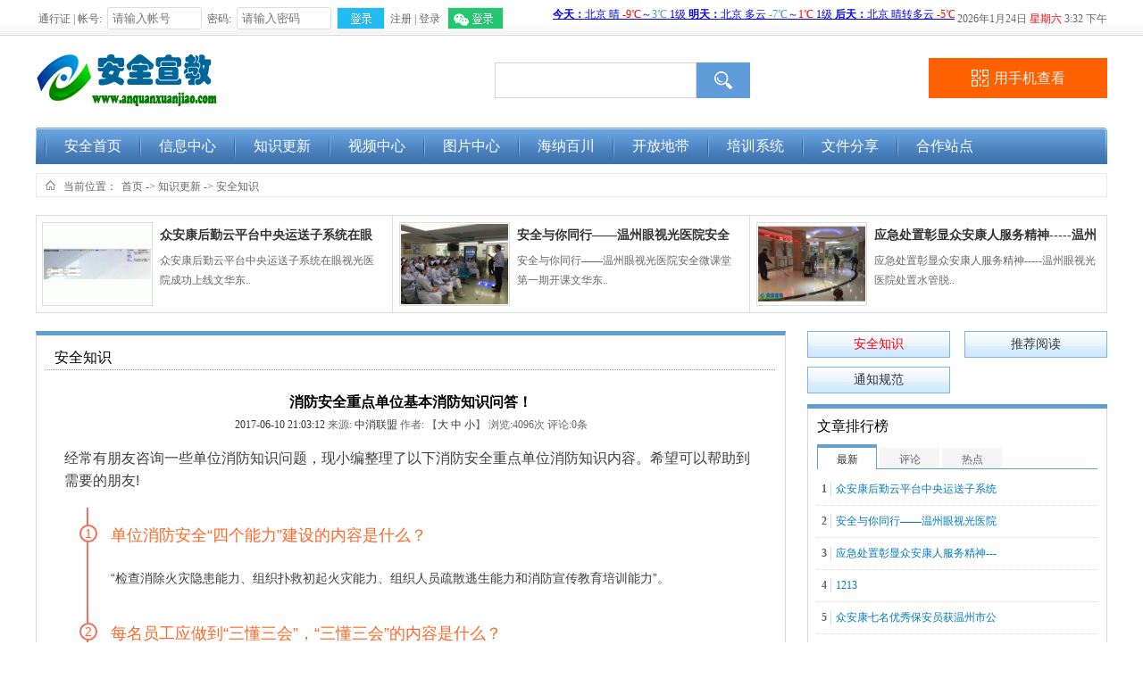

--- FILE ---
content_type: text/html; charset=gb2312
request_url: http://www.anquanxuanjiao.com/bencandy.php?fid=46&id=895
body_size: 15864
content:
<!DOCTYPE html PUBLIC "-//W3C//DTD XHTML 1.0 Transitional//EN" "http://www.w3.org/TR/xhtml1/DTD/xhtml1-transitional.dtd">
<html xmlns="http://www.w3.org/1999/xhtml">

<head>
<title>消防安全重点单位基本消防知识问答！ - 安全知识 - 平安生活</title>
<link rel=stylesheet type=text/css href="jq/css/main.css">
<script type=text/javascript src="jq/js/jquery.min.js"></script>
<script type=text/javascript src="jq/js/menu-js.js"></script>
<link rel="stylesheet" type="text/css" href="http://www.anquanxuanjiao.com/images/blue/style.css">
<link rel="stylesheet" type="text/css" href="http://www.anquanxuanjiao.com/images/blue/cms.css">
<meta http-equiv="Content-Type" content="text/html; charset=gb2312">
<meta name="keywords" content="">
<meta name="description" content="经常有朋友咨询一些单位消防知识问题，现小编整理了以下消防安全重点单位消防知识内容。希望可以帮助到需要的朋友!1单位消防安全“四个能力”建设的内容是什么？“检查消除火灾隐患能力、组织扑救初起火灾能力、组织人员疏散逃生能力和消防宣传教育培训能力”。2每名..">
</head>
<SCRIPT LANGUAGE="JavaScript">
//屏蔽可忽略的js脚本错误
function killErr(){
	return true;
}
window.onerror=killErr;
</SCRIPT>

<SCRIPT LANGUAGE="JavaScript" src="http://www.anquanxuanjiao.com/images/default/inc.js"></SCRIPT>
<SCRIPT LANGUAGE="JavaScript" src="http://www.anquanxuanjiao.com/images/default/default.js"></SCRIPT>
<SCRIPT LANGUAGE="JavaScript" src="http://www.anquanxuanjiao.com/images/default/swfobject.js"></SCRIPT>
<SCRIPT LANGUAGE="JavaScript" src="http://www.anquanxuanjiao.com/images/default/jquery-1.2.6.min.js"></SCRIPT>
<SCRIPT LANGUAGE="JavaScript" src="http://www.anquanxuanjiao.com/images/blue/sliding.js"></SCRIPT>
<script type="text/javascript" src="http://www.anquanxuanjiao.com/images/layer/layer.js"></script>
<body ondblclick="">
<div class="TopContainer">
	<div class="userinfo">
<SCRIPT LANGUAGE="JavaScript">
<!--
document.write('<span id="top_loginer"><img alt="内容加载中,请稍候..." src="http://www.anquanxuanjiao.com/images/default/ico_loading3.gif"></span>');
document.write('<div style="position:absolute; left:-9999px;"><iframe src="http://www.anquanxuanjiao.com/do/hack.php?hack=login&styletype=blue&iframeID=top_loginer" width=0 height=0></iframe></div>');
//-->
</SCRIPT> 
   </div>
    <div class="siteinfo"><iframe name="weather_inc" src="http://i.tianqi.com/index.php?c=code&id=11" width="450" height="18" frameborder="0" marginwidth="0" marginheight="0" scrolling="no" ></iframe> 
<script language="JavaScript"> 
<!---
today=new Date();
var hours = today.getHours();
var minutes = today.getMinutes();
var seconds = today.getSeconds();
var timeValue = ((hours >12) ? hours -12 :hours); 
timeValue += ((minutes < 10) ? ":0" : ":") + minutes;
timeValue += (hours >= 12) ? " 下午 " : " 上午 ";
function initArray(){
this.length=initArray.arguments.length
for(var i=0;i<this.length;i++)
this[i+1]=initArray.arguments[i]  }
var d=new initArray("<span>星期日</span>","星期一","星期二","星期三","星期四","星期五","<span>星期六</span>"); 
document.write(today.getFullYear(),"年",today.getMonth()+1,"月",today.getDate(),"日 ",d[today.getDay()+1]," ",timeValue); 
//-->
</script>
    </div>
</div>
<ul class="Logo_Ad_Info">
	<li class="logo"><a href="http://www.anquanxuanjiao.com"><img src="http://www.anquanxuanjiao.com/images/blue/logo.png"/></a></li>
    <li class="search">
	<div class="MainSearch">
	<form name="form1" method="post" action="http://www.anquanxuanjiao.com/do/search.php" onsubmit="return cksearch();">
		<div class="forminput">
			<span class="input"><input style="width:200px;" id="keyword_s" type="text" name="keyword"></span>
			<span class="sub"><input name="button" type="submit" value=""/></span>
		</div>		
    </form>
<script type="text/javascript">
<!--
function cksearch(){
	if (document.getElementById("keyword_s").value==''){
		layer.alert('关键字不能为空!');
		return false;
	}
}
//-->
</script> 
	</div>
	</li>
	<li class="wxcode">

		<dl>
			<dt><span>用手机查看</span></dt>
			<dd>
				<img src="http://www.anquanxuanjiao.com/do/2codeimg.php?url=http%3A%2F%2Fwww.anquanxuanjiao.com%2Fwapindex.php"/>
				<div>扫一扫看效果</div>
			</dd>
		</dl>
	</li>
</ul>

  <div id=header>
    <div id=nav class=nav>
      <ul>
        <li id=mainlevel_01 class="first-crl mainlevel"><a class=nav-a 
  href="http://www.anquanxuanjiao.com">安全首页</a>
          <div id=sub_01>
            <ol>
              <li><a href="http://www.anquanxuanjiao.com/do/showsp.php?fid=1&id=25">培训专题</a><a 
    href="http://www.anquanxuanjiao.com/do/showsp.php?fid=1&id=26">新闻报道</a></li><li><a 
    href="http://www.anquanxuanjiao.com/do/showsp.php?fid=1&id=26">工作动态</a> </li>

            </ol>
            <span 
  class=nav-img><img src="jq/images/nav-img-01.jpg"> </span></div>
        </li>
        <li id=mainlevel_02 class=mainlevel><a class=nav-a 
  href="http://www.anquanxuanjiao.com/list.php?fid=1">信息中心</a>
          <div id=sub_02>
            <ol>
              <li><a href="http://www.anquanxuanjiao.com/list.php?fid=34">热点事件</a><a 
    href="http://www.anquanxuanjiao.com/list.php?fid=3">相关报道</a></li>
             <li><a href="http://www.anquanxuanjiao.com/list.php?fid=39">工作动态</a><a href="http://www.anquanxuanjiao.com/do/listsp.php?fid=1">热门专题</a>
			 </li>
            </ol>
            <span 
  class=nav-img><img src="jq/images/nav-img-02.jpg"> </span></div>
        </li>
        <li id=mainlevel_03 class=mainlevel><a class=nav-a 
  href="http://www.anquanxuanjiao.com/list.php?fid=4">知识更新</a>
          <div id=sub_03>
            <ol>
              <li><a href="http://www.anquanxuanjiao.com/list.php?fid=32">推荐阅读</a><a 
    href="http://www.anquanxuanjiao.com/list.php?fid=46">安全知识</a></li><li><a 
    href="http://www.anquanxuanjiao.com/list.php?fid=47">通知规范</a></li>

            </ol>
            <span 
  class=nav-img><img src="jq/images/nav-img-03.jpg"> </span></div>
        </li>
        <li id=mainlevel_04 class=mainlevel><a class=nav-a 
  href="http://www.anquanxuanjiao.com/list.php?fid=14">视频中心</a>
          <div id=sub_04>
            <ol>
              <li><a href="http://www.anquanxuanjiao.com/list.php?fid=43">视频课件</a><a 
    href="http://www.anquanxuanjiao.com/list.php?fid=44">综艺内容</a></li>
              <li><a href="http://www.anquanxuanjiao.com/list.php?fid=45">安全视频</a><a 
    href="http://www.anquanxuanjiao.com/list.php?fid=48">安全作品</a></li>

            </ol>
            <span 
  class=nav-img><img src="jq/images/nav-img-04.jpg"> </span></div>
        </li>
		 <li id=mainlevel_05 class=mainlevel><a class=nav-a 
  href="http://www.anquanxuanjiao.com/list.php?fid=9">图片中心</a>
          <div id=sub_05>
            <ol>
              <li><a href="http://www.anquanxuanjiao.com/list.php?fid=10">工作照片</a><a 
    href="http://www.anquanxuanjiao.com/list.php?fid=61">网络来图</a></li>
            </ol>
            <span 
  class=nav-img><img src="jq/images/nav-img-05.jpg"> </span></div>
        </li> <li id=mainlevel_06 class=mainlevel><a class=nav-a 
  href="http://www.anquanxuanjiao.com/list.php?fid=50">海纳百川</a>
          <div id=sub_06>
            <ol>
              <li><a href="http://www.anquanxuanjiao.com/new/">雨打梧桐</a><a 
    href="http://www.anquanxuanjiao.com/tupian/">赏心悦目</a> </li>
              <li><a href="http://www.anquanxuanjiao.com/bbs/">灌水社区</a><a 
    href="http://www.anquanxuanjiao.com/wei/">分享系统</a> </li>
              <li><a href="http://www.anquanxuanjiao.com/tg/">活动系统</a><a href="http://www.anquanxuanjiao.com/vote/">投票系统</a> </li>
            </ol>
            <span 
  class=nav-img><img src="jq/images/nav-img-06.jpg"> </span></div>
        </li> 
		<li id=mainlevel_07 class=mainlevel><a class=nav-a 
  href="http://www.anquanxuanjiao.com/list.php?fid=57">开放地带</a>
          <div id=sub_07>
            <ol>
              <li><a href="http://www.anquanxuanjiao.com/card/">贺卡系统</a><a 
    href="http://www.anquanxuanjiao.com/guestbook/">留言系统</a></li>

            </ol>
            <span 
  class=nav-img><img src="jq/images/nav-img-07.jpg"> </span></div>
        </li>
        <li id=mainlevel_08 class=mainlevel><a class=nav-a 
  href="http://px.anquanxuanjiao.com/">培训系统</a>

        </li>
				        <li id=mainlevel_08 class=mainlevel><a class=nav-a 
  href="http://wk.anquanxuanjiao.com/">文件分享</a>

        </li>
		        <li id=mainlevel_08 class=mainlevel><a class=nav-a 
  href="http://www.anquanxuanjiao.com/do/friendlink.php">合作站点</a>

        </li>
   
      </ul>
    </div>
  </div>
</div>
<script type="text/javascript" src="http://www.anquanxuanjiao.com/images/blue/menu.js"></script>


<div id="nav_guide">
	<div class="t1">当前位置：</div><div class="t2"><a href="http://www.anquanxuanjiao.com/">首页</a>  -&gt; <a  href='list.php?fid=4' class='guide_menu'>知识更新</a> -&gt; <a  href='list.php?fid=46' class='guide_menu'>安全知识</a> </div>
</div>

<SCRIPT LANGUAGE="JavaScript">
<!--//目的是为了做风格方便
document.write('<div class="wrap">');
//-->
</SCRIPT>
<!--
--> 
<link rel="stylesheet" type="text/css" href="http://www.anquanxuanjiao.com/images/blue/bencandy.css">
<div class="TopArticle">
	<dl>
<dt><a href="http://www.anquanxuanjiao.com/bencandy.php?fid=3&id=912" target="_blank"><img src="http://www.anquanxuanjiao.com/upload_files/article/3/1_far46_201805081831___jpg.gif" width="95"/></a></dt>
<dd>
	<div class="t"><A HREF="http://www.anquanxuanjiao.com/bencandy.php?fid=3&id=912" target="_blank">众安康后勤云平台中央运送子系统在眼视光</A></div>
    <div class="c">众安康后勤云平台中央运送子系统在眼视光医院成功上线文华东..</div>
</dd>
</dl><dl>
<dt><a href="http://www.anquanxuanjiao.com/bencandy.php?fid=3&id=910" target="_blank"><img src="http://www.anquanxuanjiao.com/upload_files/article/3/1_x335i_201805051724___jpg.gif" width="95"/></a></dt>
<dd>
	<div class="t"><A HREF="http://www.anquanxuanjiao.com/bencandy.php?fid=3&id=910" target="_blank">安全与你同行——温州眼视光医院安全微课</A></div>
    <div class="c">安全与你同行——温州眼视光医院安全微课堂第一期开课文华东..</div>
</dd>
</dl><dl>
<dt><a href="http://www.anquanxuanjiao.com/bencandy.php?fid=3&id=909" target="_blank"><img src="http://www.anquanxuanjiao.com/upload_files/article/3/1_b7u8z_201804220954___jpg.gif" width="95"/></a></dt>
<dd>
	<div class="t"><A HREF="http://www.anquanxuanjiao.com/bencandy.php?fid=3&id=909" target="_blank">应急处置彰显众安康人服务精神-----温州眼</A></div>
    <div class="c">应急处置彰显众安康人服务精神-----温州眼视光医院处置水管脱..</div>
</dd>
</dl>
</div>
<div class="MainContainer">
	<div class="MainL">
		<div class="maincont">
        	<div class="head"><span class="tag">安全知识</span></div>
            <div class="cont">
            	<div class="title">消防安全重点单位基本消防知识问答！</div>
                <div class="top_about">
                	<a editurl='http://www.anquanxuanjiao.com/do/job.php?job=bencandy&fid=46&id=895&&type=&act=do'>2017-06-10 21:03:12</a> 
              		来源:<a href="" target="_blank"> 中消联盟</a> 
              		作者: 
                    【<a href="javascript:doZoom(18)">大</a> <a href="javascript:doZoom(14)">中</a> <a href="javascript:doZoom(12)">小</a>】 
                    浏览:<span>4096</span>次 评论:<span>0</span>条 
                </div>
                <table class="content" width="95%" cellspacing="0" cellpadding="0" style='TABLE-LAYOUT: fixed;WORD-WRAP: break-word' align="center">
                  <tr> 
                    <td align="left" class="content_word" id="read_tpc"><font id="zoom" face="宋体"><span id="post1">
                      <div style="float:left;"></div>
                      <p style="box-sizing:border-box !important;padding-bottom:0px;widows:1;text-transform:none;background-color:#ffffff;text-indent:0px;margin:0px;min-height:1em;letter-spacing:normal;font:16px/25px &#39;helvetica neue&#39;, helvetica, &#39;hiragino sans gb&#39;, &#39;microsoft yahei&#39;, arial, sans-serif;max-width:100%;word-wrap:break-word !important;color:#3e3e3e;clear:both;word-spacing:0px;-webkit-text-stroke-width:0px;padding-left:0px;padding-right:0px;padding-top:0px;">经常有朋友咨询一些单位消防知识问题，现小编整理了以下消防安全重点单位消防知识内容。希望可以帮助到需要的朋友!</p><section style="box-sizing:border-box;border-bottom:#f96e57 0px;text-align:center;border-left:#f96e57 0px;widows:1;text-transform:none;background-color:#ffffff;font-variant:normal;font-style:normal;text-indent:0px;margin:0.5em 0px;letter-spacing:normal;font-family:inherit;max-width:100%;word-wrap:break-word !important;color:#f96e57;font-size:36px;border-top:#f96e57 0px;font-weight:normal;border-right:#f96e57 0px;word-spacing:0px;text-decoration:;-webkit-text-stroke-width:0px;padding:0px;"><section style="box-sizing:border-box !important;padding-bottom:0px;margin:0px;width:0px;max-width:100%;word-wrap:break-word !important;height:0px;clear:both;padding-left:0px;padding-right:0px;padding-top:0px;"></section></section><section style="box-sizing:border-box;border-bottom:0px;border-left:0px;widows:1;text-transform:none;background-color:#ffffff;text-indent:0px;margin:0px;letter-spacing:normal;font:16px/25px &#39;helvetica neue&#39;, helvetica, &#39;hiragino sans gb&#39;, &#39;microsoft yahei&#39;, arial, sans-serif;max-width:100%;word-wrap:break-word !important;color:#3e3e3e;border-top:0px;border-right:0px;word-spacing:0px;-webkit-text-stroke-width:0px;padding:0px;" data-custom="rgb(239, 112, 96)" data-color="rgb(239, 112, 96)" data-id="85598"><section style="box-sizing:border-box;border-left:#ef7060 2px solid;margin:0px 25px;max-width:100%;word-wrap:break-word !important;color:;padding:15px 0px 10px 25px;"><section style="box-sizing:border-box;border-bottom:#ef7060 2px solid;text-align:center;border-left:#ef7060 2px solid;line-height:32px;background-color:#fefefe;margin:4px 0px 0px -35px;width:20px;max-width:100%;word-wrap:break-word !important;height:20px;color:;border-top:#ef7060 2px solid;border-right:#ef7060 2px solid;border-radius:16px;padding:0px;"><section style="box-sizing:border-box;padding-bottom:0px;margin:-8px 0px 0px;max-width:100%;word-wrap:break-word !important;color:;padding-left:0px;padding-right:0px;padding-top:0px;"><span style="box-sizing:border-box !important;padding-bottom:0px;margin:0px;max-width:100%;word-wrap:break-word !important;color:#ff6827;font-size:14px;padding-left:0px;padding-right:0px;padding-top:0px;">1</span></section></section><section style="box-sizing:border-box;padding-bottom:0px;margin:-20px 0px 0px;max-width:100%;word-wrap:break-word !important;color:;padding-left:0px;padding-right:0px;padding-top:0px;"><p style="box-sizing:border-box !important;padding-bottom:0px;margin:0px;min-height:1em;max-width:100%;word-wrap:break-word !important;color:;clear:both;font-size:14px;padding-left:0px;padding-right:0px;padding-top:0px;"><span style="box-sizing:border-box !important;padding-bottom:0px;margin:0px;max-width:100%;word-wrap:break-word !important;color:#ff6827;font-size:18px;padding-left:0px;padding-right:0px;padding-top:0px;">单位消防安全“四个能力”建设的内容是什么？</span></p><p style="box-sizing:border-box !important;padding-bottom:0px;margin:0px;min-height:1em;max-width:100%;word-wrap:break-word !important;color:;clear:both;font-size:14px;padding-left:0px;padding-right:0px;padding-top:0px;"><br style="box-sizing:border-box !important;padding-bottom:0px;margin:0px;max-width:100%;word-wrap:break-word !important;padding-left:0px;padding-right:0px;padding-top:0px;" /></p><section style="box-sizing:border-box;padding-bottom:10px;margin:0px;max-width:100%;word-wrap:break-word !important;color:;padding-left:0px;padding-right:0px;padding-top:0px;"><p style="box-sizing:border-box !important;padding-bottom:0px;line-height:1.5em;margin:0px;min-height:1em;max-width:100%;word-wrap:break-word !important;color:;clear:both;font-size:14px;padding-left:0px;padding-right:0px;padding-top:0px;">“检查消除火灾隐患能力、组织扑救初起火灾能力、组织人员疏散逃生能力和消防宣传教育培训能力”。</p></section></section></section></section><section style="box-sizing:border-box;border-bottom:0px;border-left:0px;widows:1;text-transform:none;background-color:#ffffff;text-indent:0px;margin:0px;letter-spacing:normal;font:16px/25px &#39;helvetica neue&#39;, helvetica, &#39;hiragino sans gb&#39;, &#39;microsoft yahei&#39;, arial, sans-serif;max-width:100%;word-wrap:break-word !important;color:#3e3e3e;border-top:0px;border-right:0px;word-spacing:0px;-webkit-text-stroke-width:0px;padding:0px;" data-custom="rgb(239, 112, 96)" data-color="rgb(239, 112, 96)" data-id="85598"><section style="box-sizing:border-box;border-left:#ef7060 2px solid;margin:0px 25px;max-width:100%;word-wrap:break-word !important;color:;padding:15px 0px 10px 25px;"><section style="box-sizing:border-box;border-bottom:#ef7060 2px solid;text-align:center;border-left:#ef7060 2px solid;line-height:32px;background-color:#fefefe;margin:4px 0px 0px -35px;width:20px;max-width:100%;word-wrap:break-word !important;height:20px;color:;border-top:#ef7060 2px solid;border-right:#ef7060 2px solid;border-radius:16px;padding:0px;"><section style="box-sizing:border-box;padding-bottom:0px;margin:-8px 0px 0px;max-width:100%;word-wrap:break-word !important;color:;padding-left:0px;padding-right:0px;padding-top:0px;"><span style="box-sizing:border-box !important;padding-bottom:0px;margin:0px;max-width:100%;word-wrap:break-word !important;color:#ff6827;font-size:14px;padding-left:0px;padding-right:0px;padding-top:0px;">2</span></section></section><section style="box-sizing:border-box;padding-bottom:0px;margin:-20px 0px 0px;max-width:100%;word-wrap:break-word !important;color:;padding-left:0px;padding-right:0px;padding-top:0px;"><p style="box-sizing:border-box !important;padding-bottom:0px;margin:0px;min-height:1em;max-width:100%;word-wrap:break-word !important;color:;clear:both;font-size:14px;padding-left:0px;padding-right:0px;padding-top:0px;"><span style="box-sizing:border-box !important;padding-bottom:0px;margin:0px;max-width:100%;word-wrap:break-word !important;color:#ff6827;font-size:18px;padding-left:0px;padding-right:0px;padding-top:0px;">每名员工应做到“三懂三会”，“三懂三会”的内容是什么？</span></p><p style="box-sizing:border-box !important;padding-bottom:0px;margin:0px;min-height:1em;max-width:100%;word-wrap:break-word !important;color:;clear:both;font-size:14px;padding-left:0px;padding-right:0px;padding-top:0px;"><br style="box-sizing:border-box !important;padding-bottom:0px;margin:0px;max-width:100%;word-wrap:break-word !important;padding-left:0px;padding-right:0px;padding-top:0px;" /></p><section style="box-sizing:border-box;padding-bottom:10px;margin:0px;max-width:100%;word-wrap:break-word !important;color:;padding-left:0px;padding-right:0px;padding-top:0px;"><p style="box-sizing:border-box !important;padding-bottom:0px;line-height:1.5em;margin:0px;min-height:1em;max-width:100%;word-wrap:break-word !important;color:;clear:both;font-size:14px;padding-left:0px;padding-right:0px;padding-top:0px;">“懂基本消防常识、懂消防设施器材使用方法、懂逃生自救技能；会查改火灾隐患、会扑救初起火灾、会组织人员疏散”</p></section></section></section></section><section style="box-sizing:border-box;border-bottom:0px;border-left:0px;widows:1;text-transform:none;background-color:#ffffff;text-indent:0px;margin:0px;letter-spacing:normal;font:16px/25px &#39;helvetica neue&#39;, helvetica, &#39;hiragino sans gb&#39;, &#39;microsoft yahei&#39;, arial, sans-serif;max-width:100%;word-wrap:break-word !important;color:#3e3e3e;border-top:0px;border-right:0px;word-spacing:0px;-webkit-text-stroke-width:0px;padding:0px;" data-custom="rgb(239, 112, 96)" data-color="rgb(239, 112, 96)" data-id="85598"><section style="box-sizing:border-box;border-left:#ef7060 2px solid;margin:0px 25px;max-width:100%;word-wrap:break-word !important;color:;padding:15px 0px 10px 25px;"><section style="box-sizing:border-box;border-bottom:#ef7060 2px solid;text-align:center;border-left:#ef7060 2px solid;line-height:32px;background-color:#fefefe;margin:4px 0px 0px -35px;width:20px;max-width:100%;word-wrap:break-word !important;height:20px;color:;border-top:#ef7060 2px solid;border-right:#ef7060 2px solid;border-radius:16px;padding:0px;"><section style="box-sizing:border-box;padding-bottom:0px;margin:-8px 0px 0px;max-width:100%;word-wrap:break-word !important;color:;padding-left:0px;padding-right:0px;padding-top:0px;"><span style="box-sizing:border-box !important;padding-bottom:0px;margin:0px;max-width:100%;word-wrap:break-word !important;color:#ff6827;font-size:14px;padding-left:0px;padding-right:0px;padding-top:0px;">3</span></section></section><section style="box-sizing:border-box;padding-bottom:0px;margin:-20px 0px 0px;max-width:100%;word-wrap:break-word !important;color:;padding-left:0px;padding-right:0px;padding-top:0px;"><p style="box-sizing:border-box !important;padding-bottom:0px;margin:0px;min-height:1em;max-width:100%;word-wrap:break-word !important;color:;clear:both;font-size:14px;padding-left:0px;padding-right:0px;padding-top:0px;"><span style="box-sizing:border-box !important;padding-bottom:0px;margin:0px;max-width:100%;word-wrap:break-word !important;color:#ff6827;font-size:18px;padding-left:0px;padding-right:0px;padding-top:0px;">什么是第一、第二灭火应急力量和疏散引导员？</span></p><p style="box-sizing:border-box !important;padding-bottom:0px;margin:0px;min-height:1em;max-width:100%;word-wrap:break-word !important;color:;clear:both;font-size:14px;padding-left:0px;padding-right:0px;padding-top:0px;"><br style="box-sizing:border-box !important;padding-bottom:0px;margin:0px;max-width:100%;word-wrap:break-word !important;padding-left:0px;padding-right:0px;padding-top:0px;" /></p><section style="box-sizing:border-box;padding-bottom:10px;margin:0px;max-width:100%;word-wrap:break-word !important;color:;padding-left:0px;padding-right:0px;padding-top:0px;"><p style="box-sizing:border-box !important;padding-bottom:0px;line-height:1.5em;margin:0px;min-height:1em;max-width:100%;word-wrap:break-word !important;color:;clear:both;font-size:14px;padding-left:0px;padding-right:0px;padding-top:0px;">发生火灾时，在火灾现场的员工为第一灭火应急力量，应在1分钟内组织扑救初起火灾；</p><p style="box-sizing:border-box !important;padding-bottom:0px;line-height:1.5em;margin:0px;min-height:1em;max-width:100%;word-wrap:break-word !important;color:;clear:both;font-size:14px;padding-left:0px;padding-right:0px;padding-top:0px;">火灾确认后，单位按照本单位灭火和应急疏散预案，组织员工形成的灭火应急力量为第二灭火应急力量，应在3分钟内开展火灾扑救；</p><p style="box-sizing:border-box !important;padding-bottom:0px;line-height:1.5em;margin:0px;min-height:1em;max-width:100%;word-wrap:break-word !important;color:;clear:both;font-size:14px;padding-left:0px;padding-right:0px;padding-top:0px;">发生火灾时，单位各楼层疏散通道、安全出口部位负责组织引导现场人员疏散的工作人员为疏散引导员。</p></section></section></section></section><section style="box-sizing:border-box;border-bottom:0px;border-left:0px;widows:1;text-transform:none;background-color:#ffffff;text-indent:0px;margin:0px;letter-spacing:normal;font:16px/25px &#39;helvetica neue&#39;, helvetica, &#39;hiragino sans gb&#39;, &#39;microsoft yahei&#39;, arial, sans-serif;max-width:100%;word-wrap:break-word !important;color:#3e3e3e;border-top:0px;border-right:0px;word-spacing:0px;-webkit-text-stroke-width:0px;padding:0px;" data-custom="rgb(239, 112, 96)" data-color="rgb(239, 112, 96)" data-id="85598"><section style="box-sizing:border-box;border-left:#ef7060 2px solid;margin:0px 25px;max-width:100%;word-wrap:break-word !important;color:;padding:15px 0px 10px 25px;"><section style="box-sizing:border-box;border-bottom:#ef7060 2px solid;text-align:center;border-left:#ef7060 2px solid;line-height:32px;background-color:#fefefe;margin:4px 0px 0px -35px;width:20px;max-width:100%;word-wrap:break-word !important;height:20px;color:;border-top:#ef7060 2px solid;border-right:#ef7060 2px solid;border-radius:16px;padding:0px;"><section style="box-sizing:border-box;padding-bottom:0px;margin:-8px 0px 0px;max-width:100%;word-wrap:break-word !important;color:;padding-left:0px;padding-right:0px;padding-top:0px;"><span style="box-sizing:border-box !important;padding-bottom:0px;margin:0px;max-width:100%;word-wrap:break-word !important;color:#ff6827;font-size:14px;padding-left:0px;padding-right:0px;padding-top:0px;">4</span></section></section><section style="box-sizing:border-box;padding-bottom:0px;margin:-20px 0px 0px;max-width:100%;word-wrap:break-word !important;color:;padding-left:0px;padding-right:0px;padding-top:0px;"><p style="box-sizing:border-box !important;padding-bottom:0px;margin:0px;min-height:1em;max-width:100%;word-wrap:break-word !important;color:;clear:both;font-size:14px;padding-left:0px;padding-right:0px;padding-top:0px;"><span style="box-sizing:border-box !important;padding-bottom:0px;margin:0px;max-width:100%;word-wrap:break-word !important;color:#ff6827;font-size:18px;padding-left:0px;padding-right:0px;padding-top:0px;">第一灭火应急力量应如何处置初起火灾？</span></p><p style="box-sizing:border-box !important;padding-bottom:0px;margin:0px;min-height:1em;max-width:100%;word-wrap:break-word !important;color:;clear:both;font-size:14px;padding-left:0px;padding-right:0px;padding-top:0px;"><br style="box-sizing:border-box !important;padding-bottom:0px;margin:0px;max-width:100%;word-wrap:break-word !important;padding-left:0px;padding-right:0px;padding-top:0px;" /></p><section style="box-sizing:border-box;padding-bottom:10px;margin:0px;max-width:100%;word-wrap:break-word !important;color:;padding-left:0px;padding-right:0px;padding-top:0px;"><p style="box-sizing:border-box !important;padding-bottom:0px;line-height:1.5em;margin:0px;min-height:1em;max-width:100%;word-wrap:break-word !important;color:;clear:both;font-size:14px;padding-left:0px;padding-right:0px;padding-top:0px;">1、靠近火灾报警按钮或电话附近的员工，立即摁下按钮或拨电话通知消防控制室或单位值班人员；</p><p style="box-sizing:border-box !important;padding-bottom:0px;line-height:1.5em;margin:0px;min-height:1em;max-width:100%;word-wrap:break-word !important;color:;clear:both;font-size:14px;padding-left:0px;padding-right:0px;padding-top:0px;">2、靠近消防设施、器材附近的员工使用现场消火栓、灭火器等设施器材灭火；</p><p style="box-sizing:border-box !important;padding-bottom:0px;line-height:1.5em;margin:0px;min-height:1em;max-width:100%;word-wrap:break-word !important;color:;clear:both;font-size:14px;padding-left:0px;padding-right:0px;padding-top:0px;">3、现场员工迅速引导人员疏散。</p></section></section></section></section><section style="box-sizing:border-box;border-bottom:0px;border-left:0px;widows:1;text-transform:none;background-color:#ffffff;text-indent:0px;margin:0px;letter-spacing:normal;font:16px/25px &#39;helvetica neue&#39;, helvetica, &#39;hiragino sans gb&#39;, &#39;microsoft yahei&#39;, arial, sans-serif;max-width:100%;word-wrap:break-word !important;color:#3e3e3e;border-top:0px;border-right:0px;word-spacing:0px;-webkit-text-stroke-width:0px;padding:0px;" data-custom="rgb(239, 112, 96)" data-color="rgb(239, 112, 96)" data-id="85598"><section style="box-sizing:border-box;border-left:#ef7060 2px solid;margin:0px 25px;max-width:100%;word-wrap:break-word !important;color:;padding:15px 0px 10px 25px;"><section style="box-sizing:border-box;border-bottom:#ef7060 2px solid;text-align:center;border-left:#ef7060 2px solid;line-height:32px;background-color:#fefefe;margin:4px 0px 0px -35px;width:20px;max-width:100%;word-wrap:break-word !important;height:20px;color:;border-top:#ef7060 2px solid;border-right:#ef7060 2px solid;border-radius:16px;padding:0px;"><section style="box-sizing:border-box;padding-bottom:0px;margin:-8px 0px 0px;max-width:100%;word-wrap:break-word !important;color:;padding-left:0px;padding-right:0px;padding-top:0px;"><span style="box-sizing:border-box !important;padding-bottom:0px;margin:0px;max-width:100%;word-wrap:break-word !important;color:#ff6827;font-size:14px;padding-left:0px;padding-right:0px;padding-top:0px;">5</span></section></section><section style="box-sizing:border-box;padding-bottom:0px;margin:-20px 0px 0px;max-width:100%;word-wrap:break-word !important;color:;padding-left:0px;padding-right:0px;padding-top:0px;"><p style="box-sizing:border-box !important;padding-bottom:0px;margin:0px;min-height:1em;max-width:100%;word-wrap:break-word !important;color:;clear:both;font-size:14px;padding-left:0px;padding-right:0px;padding-top:0px;"><span style="box-sizing:border-box !important;padding-bottom:0px;margin:0px;max-width:100%;word-wrap:break-word !important;color:#ff6827;font-size:18px;padding-left:0px;padding-right:0px;padding-top:0px;">第二灭火应急力量应如何组织开展火灾扑救？</span></p><p style="box-sizing:border-box !important;padding-bottom:0px;margin:0px;min-height:1em;max-width:100%;word-wrap:break-word !important;color:;clear:both;font-size:14px;padding-left:0px;padding-right:0px;padding-top:0px;"><br style="box-sizing:border-box !important;padding-bottom:0px;margin:0px;max-width:100%;word-wrap:break-word !important;padding-left:0px;padding-right:0px;padding-top:0px;" /></p><section style="box-sizing:border-box;padding-bottom:10px;margin:0px;max-width:100%;word-wrap:break-word !important;color:;padding-left:0px;padding-right:0px;padding-top:0px;"><p style="box-sizing:border-box !important;padding-bottom:0px;line-height:1.5em;margin:0px;min-height:1em;max-width:100%;word-wrap:break-word !important;color:;clear:both;font-size:14px;padding-left:0px;padding-right:0px;padding-top:0px;">1、消防控制室或单位值班人员启动灭火和应急疏散预案的同时，报告单位负责人；</p><p style="box-sizing:border-box !important;padding-bottom:0px;line-height:1.5em;margin:0px;min-height:1em;max-width:100%;word-wrap:break-word !important;color:;clear:both;font-size:14px;padding-left:0px;padding-right:0px;padding-top:0px;">2、单位负责人迅速展开指挥，召集各行动小组按程序实施火灾扑救和人员疏散；</p><p style="box-sizing:border-box !important;padding-bottom:0px;line-height:1.5em;margin:0px;min-height:1em;max-width:100%;word-wrap:break-word !important;color:;clear:both;font-size:14px;padding-left:0px;padding-right:0px;padding-top:0px;">3、通讯联络组迅速通知员工赶赴火场，并与公安消防队保持联络，向火场指挥员报告火灾情况，将火场指挥员的指令下达有关员工；</p><p style="box-sizing:border-box !important;padding-bottom:0px;line-height:1.5em;margin:0px;min-height:1em;max-width:100%;word-wrap:break-word !important;color:;clear:both;font-size:14px;padding-left:0px;padding-right:0px;padding-top:0px;">4、灭火行动组根据火灾情况使用本单位的消防设施、器材扑救火灾；</p><p style="box-sizing:border-box !important;padding-bottom:0px;line-height:1.5em;margin:0px;min-height:1em;max-width:100%;word-wrap:break-word !important;color:;clear:both;font-size:14px;padding-left:0px;padding-right:0px;padding-top:0px;">5、疏散引导组按分工组织疏散现场人员；</p><p style="box-sizing:border-box !important;padding-bottom:0px;line-height:1.5em;margin:0px;min-height:1em;max-width:100%;word-wrap:break-word !important;color:;clear:both;font-size:14px;padding-left:0px;padding-right:0px;padding-top:0px;">6、安全救护组协助抢救、护送受伤人员；</p><p style="box-sizing:border-box !important;padding-bottom:0px;line-height:1.5em;margin:0px;min-height:1em;max-width:100%;word-wrap:break-word !important;color:;clear:both;font-size:14px;padding-left:0px;padding-right:0px;padding-top:0px;">7、现场警戒组阻止无关人员进入火场，维持火场秩序。</p></section></section></section></section><section style="box-sizing:border-box;border-bottom:0px;border-left:0px;widows:1;text-transform:none;background-color:#ffffff;text-indent:0px;margin:0px;letter-spacing:normal;font:16px/25px &#39;helvetica neue&#39;, helvetica, &#39;hiragino sans gb&#39;, &#39;microsoft yahei&#39;, arial, sans-serif;max-width:100%;word-wrap:break-word !important;color:#3e3e3e;border-top:0px;border-right:0px;word-spacing:0px;-webkit-text-stroke-width:0px;padding:0px;" data-custom="rgb(239, 112, 96)" data-color="rgb(239, 112, 96)" data-id="85598"><section style="box-sizing:border-box;border-left:#ef7060 2px solid;margin:0px 25px;max-width:100%;word-wrap:break-word !important;color:;padding:15px 0px 10px 25px;"><section style="box-sizing:border-box;border-bottom:#ef7060 2px solid;text-align:center;border-left:#ef7060 2px solid;line-height:32px;background-color:#fefefe;margin:4px 0px 0px -35px;width:20px;max-width:100%;word-wrap:break-word !important;height:20px;color:;border-top:#ef7060 2px solid;border-right:#ef7060 2px solid;border-radius:16px;padding:0px;"><section style="box-sizing:border-box;padding-bottom:0px;margin:-8px 0px 0px;max-width:100%;word-wrap:break-word !important;color:;padding-left:0px;padding-right:0px;padding-top:0px;"><span style="box-sizing:border-box !important;padding-bottom:0px;margin:0px;max-width:100%;word-wrap:break-word !important;color:#ff6827;font-size:14px;padding-left:0px;padding-right:0px;padding-top:0px;">6</span></section></section><section style="box-sizing:border-box;padding-bottom:0px;margin:-20px 0px 0px;max-width:100%;word-wrap:break-word !important;color:;padding-left:0px;padding-right:0px;padding-top:0px;"><p style="box-sizing:border-box !important;padding-bottom:0px;margin:0px;min-height:1em;max-width:100%;word-wrap:break-word !important;color:;clear:both;font-size:14px;padding-left:0px;padding-right:0px;padding-top:0px;"><span style="box-sizing:border-box !important;padding-bottom:0px;margin:0px;max-width:100%;word-wrap:break-word !important;color:#ff6827;font-size:18px;padding-left:0px;padding-right:0px;padding-top:0px;">疏散引导员设置要求及如何引导人员疏散？</span></p><p style="box-sizing:border-box !important;padding-bottom:0px;margin:0px;min-height:1em;max-width:100%;word-wrap:break-word !important;color:;clear:both;font-size:14px;padding-left:0px;padding-right:0px;padding-top:0px;"><br style="box-sizing:border-box !important;padding-bottom:0px;margin:0px;max-width:100%;word-wrap:break-word !important;padding-left:0px;padding-right:0px;padding-top:0px;" /></p><section style="box-sizing:border-box;padding-bottom:10px;margin:0px;max-width:100%;word-wrap:break-word !important;color:;padding-left:0px;padding-right:0px;padding-top:0px;"><p style="box-sizing:border-box !important;padding-bottom:0px;line-height:1.5em;margin:0px;min-height:1em;max-width:100%;word-wrap:break-word !important;color:;clear:both;font-size:14px;padding-left:0px;padding-right:0px;padding-top:0px;">单位应在每个楼层、疏散通道、安全出口明确疏散引导员（佩戴荧光袖标或马夹，手持灾光棒），负责组织引导在场人员安全疏散。火灾发生时，疏散引导员应通过喊话、广播等方式，按照灭火和应急疏散预案要求通知、引导火场人员正确逃生。</p></section></section></section></section><section style="box-sizing:border-box;border-bottom:0px;border-left:0px;widows:1;text-transform:none;background-color:#ffffff;text-indent:0px;margin:0px;letter-spacing:normal;font:16px/25px &#39;helvetica neue&#39;, helvetica, &#39;hiragino sans gb&#39;, &#39;microsoft yahei&#39;, arial, sans-serif;max-width:100%;word-wrap:break-word !important;color:#3e3e3e;border-top:0px;border-right:0px;word-spacing:0px;-webkit-text-stroke-width:0px;padding:0px;" data-custom="rgb(239, 112, 96)" data-color="rgb(239, 112, 96)" data-id="85598"><section style="box-sizing:border-box;border-left:#ef7060 2px solid;margin:0px 25px;max-width:100%;word-wrap:break-word !important;color:;padding:15px 0px 10px 25px;"><section style="box-sizing:border-box;border-bottom:#ef7060 2px solid;text-align:center;border-left:#ef7060 2px solid;line-height:32px;background-color:#fefefe;margin:4px 0px 0px -35px;width:20px;max-width:100%;word-wrap:break-word !important;height:20px;color:;border-top:#ef7060 2px solid;border-right:#ef7060 2px solid;border-radius:16px;padding:0px;"><section style="box-sizing:border-box;padding-bottom:0px;margin:-8px 0px 0px;max-width:100%;word-wrap:break-word !important;color:;padding-left:0px;padding-right:0px;padding-top:0px;"><span style="box-sizing:border-box !important;padding-bottom:0px;margin:0px;max-width:100%;word-wrap:break-word !important;color:#ff6827;font-size:14px;padding-left:0px;padding-right:0px;padding-top:0px;">7</span></section></section><section style="box-sizing:border-box;padding-bottom:0px;margin:-20px 0px 0px;max-width:100%;word-wrap:break-word !important;color:;padding-left:0px;padding-right:0px;padding-top:0px;"><p style="box-sizing:border-box !important;padding-bottom:0px;margin:0px;min-height:1em;max-width:100%;word-wrap:break-word !important;color:;clear:both;font-size:14px;padding-left:0px;padding-right:0px;padding-top:0px;"><span style="box-sizing:border-box !important;padding-bottom:0px;margin:0px;max-width:100%;word-wrap:break-word !important;color:#ff6827;font-size:18px;padding-left:0px;padding-right:0px;padding-top:0px;">怎样打火警电话?</span></p><p style="box-sizing:border-box !important;padding-bottom:0px;margin:0px;min-height:1em;max-width:100%;word-wrap:break-word !important;color:;clear:both;font-size:14px;padding-left:0px;padding-right:0px;padding-top:0px;"><br style="box-sizing:border-box !important;padding-bottom:0px;margin:0px;max-width:100%;word-wrap:break-word !important;padding-left:0px;padding-right:0px;padding-top:0px;" /></p><section style="box-sizing:border-box;padding-bottom:10px;margin:0px;max-width:100%;word-wrap:break-word !important;color:;padding-left:0px;padding-right:0px;padding-top:0px;"><p style="box-sizing:border-box !important;padding-bottom:0px;line-height:1.5em;margin:0px;min-height:1em;max-width:100%;word-wrap:break-word !important;color:;clear:both;font-size:14px;padding-left:0px;padding-right:0px;padding-top:0px;">1、火警电话119打通后，应讲清楚着火单位，所在区县、街道、门牌号码等详细地址；</p><p style="box-sizing:border-box !important;padding-bottom:0px;line-height:1.5em;margin:0px;min-height:1em;max-width:100%;word-wrap:break-word !important;color:;clear:both;font-size:14px;padding-left:0px;padding-right:0px;padding-top:0px;">2、要讲清什么东西着火，火势情况；</p><p style="box-sizing:border-box !important;padding-bottom:0px;line-height:1.5em;margin:0px;min-height:1em;max-width:100%;word-wrap:break-word !important;color:;clear:both;font-size:14px;padding-left:0px;padding-right:0px;padding-top:0px;">3、要讲清起火的具体部位，燃烧物质和燃烧情况；</p><p style="box-sizing:border-box !important;padding-bottom:0px;line-height:1.5em;margin:0px;min-height:1em;max-width:100%;word-wrap:break-word !important;color:;clear:both;font-size:14px;padding-left:0px;padding-right:0px;padding-top:0px;">4、报警人要讲清自己姓名、所在单位和电话号码；</p><p style="box-sizing:border-box !important;padding-bottom:0px;line-height:1.5em;margin:0px;min-height:1em;max-width:100%;word-wrap:break-word !important;color:;clear:both;font-size:14px;padding-left:0px;padding-right:0px;padding-top:0px;">5、报警后要派专人在路口等候消防车的到来，指引消防车去火场的道路，以便迅速、准确到达起火地点。发现火警应及时报警，这是每个公民的责任。</p></section></section></section></section><section style="box-sizing:border-box;border-bottom:0px;border-left:0px;widows:1;text-transform:none;background-color:#ffffff;text-indent:0px;margin:0px;letter-spacing:normal;font:16px/25px &#39;helvetica neue&#39;, helvetica, &#39;hiragino sans gb&#39;, &#39;microsoft yahei&#39;, arial, sans-serif;max-width:100%;word-wrap:break-word !important;color:#3e3e3e;border-top:0px;border-right:0px;word-spacing:0px;-webkit-text-stroke-width:0px;padding:0px;" data-custom="rgb(239, 112, 96)" data-color="rgb(239, 112, 96)" data-id="85598"><section style="box-sizing:border-box;border-left:#ef7060 2px solid;margin:0px 25px;max-width:100%;word-wrap:break-word !important;color:;padding:15px 0px 10px 25px;"><section style="box-sizing:border-box;border-bottom:#ef7060 2px solid;text-align:center;border-left:#ef7060 2px solid;line-height:32px;background-color:#fefefe;margin:4px 0px 0px -35px;width:20px;max-width:100%;word-wrap:break-word !important;height:20px;color:;border-top:#ef7060 2px solid;border-right:#ef7060 2px solid;border-radius:16px;padding:0px;"><section style="box-sizing:border-box;padding-bottom:0px;margin:-8px 0px 0px;max-width:100%;word-wrap:break-word !important;color:;padding-left:0px;padding-right:0px;padding-top:0px;"><span style="box-sizing:border-box !important;padding-bottom:0px;margin:0px;max-width:100%;word-wrap:break-word !important;color:#ff6827;font-size:14px;padding-left:0px;padding-right:0px;padding-top:0px;">8</span></section></section><section style="box-sizing:border-box;padding-bottom:0px;margin:-20px 0px 0px;max-width:100%;word-wrap:break-word !important;color:;padding-left:0px;padding-right:0px;padding-top:0px;"><p style="box-sizing:border-box !important;padding-bottom:0px;margin:0px;min-height:1em;max-width:100%;word-wrap:break-word !important;color:;clear:both;font-size:14px;padding-left:0px;padding-right:0px;padding-top:0px;"><span style="box-sizing:border-box !important;padding-bottom:0px;margin:0px;max-width:100%;word-wrap:break-word !important;color:#ff6827;font-size:18px;padding-left:0px;padding-right:0px;padding-top:0px;">各岗位员工如何查改身边的火灾隐患？</span></p><p style="box-sizing:border-box !important;padding-bottom:0px;margin:0px;min-height:1em;max-width:100%;word-wrap:break-word !important;color:;clear:both;font-size:14px;padding-left:0px;padding-right:0px;padding-top:0px;"><br style="box-sizing:border-box !important;padding-bottom:0px;margin:0px;max-width:100%;word-wrap:break-word !important;padding-left:0px;padding-right:0px;padding-top:0px;" /></p><section style="box-sizing:border-box;padding-bottom:10px;margin:0px;max-width:100%;word-wrap:break-word !important;color:;padding-left:0px;padding-right:0px;padding-top:0px;"><p style="box-sizing:border-box !important;padding-bottom:0px;line-height:1.5em;margin:0px;min-height:1em;max-width:100%;word-wrap:break-word !important;color:;clear:both;font-size:14px;padding-left:0px;padding-right:0px;padding-top:0px;">各岗位员工应当每日上、下班前进行岗位防火自查，检查包括下列内容：</p><p style="box-sizing:border-box !important;padding-bottom:0px;line-height:1.5em;margin:0px;min-height:1em;max-width:100%;word-wrap:break-word !important;color:;clear:both;font-size:14px;padding-left:0px;padding-right:0px;padding-top:0px;">1、用火、用电、用油、用气有无违章；</p><p style="box-sizing:border-box !important;padding-bottom:0px;line-height:1.5em;margin:0px;min-height:1em;max-width:100%;word-wrap:break-word !important;color:;clear:both;font-size:14px;padding-left:0px;padding-right:0px;padding-top:0px;">2、附近疏散通道、安全出口是否畅通；</p><p style="box-sizing:border-box !important;padding-bottom:0px;line-height:1.5em;margin:0px;min-height:1em;max-width:100%;word-wrap:break-word !important;color:;clear:both;font-size:14px;padding-left:0px;padding-right:0px;padding-top:0px;">3、附近消防器材、消防安全标志完好情况；</p><p style="box-sizing:border-box !important;padding-bottom:0px;line-height:1.5em;margin:0px;min-height:1em;max-width:100%;word-wrap:break-word !important;color:;clear:both;font-size:14px;padding-left:0px;padding-right:0px;padding-top:0px;">4、场所有无遗留火种；</p><p style="box-sizing:border-box !important;padding-bottom:0px;line-height:1.5em;margin:0px;min-height:1em;max-width:100%;word-wrap:break-word !important;color:;clear:both;font-size:14px;padding-left:0px;padding-right:0px;padding-top:0px;">5、其他消防安全情况。</p></section></section></section></section><section style="box-sizing:border-box;border-bottom:0px;border-left:0px;widows:1;text-transform:none;background-color:#ffffff;text-indent:0px;margin:0px;letter-spacing:normal;font:16px/25px &#39;helvetica neue&#39;, helvetica, &#39;hiragino sans gb&#39;, &#39;microsoft yahei&#39;, arial, sans-serif;max-width:100%;word-wrap:break-word !important;color:#3e3e3e;border-top:0px;border-right:0px;word-spacing:0px;-webkit-text-stroke-width:0px;padding:0px;" data-custom="rgb(239, 112, 96)" data-color="rgb(239, 112, 96)" data-id="85598"><section style="box-sizing:border-box;border-left:#ef7060 2px solid;margin:0px 25px;max-width:100%;word-wrap:break-word !important;color:;padding:15px 0px 10px 25px;"><section style="box-sizing:border-box;border-bottom:#ef7060 2px solid;text-align:center;border-left:#ef7060 2px solid;line-height:32px;background-color:#fefefe;margin:4px 0px 0px -35px;width:20px;max-width:100%;word-wrap:break-word !important;height:20px;color:;border-top:#ef7060 2px solid;border-right:#ef7060 2px solid;border-radius:16px;padding:0px;"><section style="box-sizing:border-box;padding-bottom:0px;margin:-8px 0px 0px;max-width:100%;word-wrap:break-word !important;color:;padding-left:0px;padding-right:0px;padding-top:0px;"><span style="box-sizing:border-box !important;padding-bottom:0px;margin:0px;max-width:100%;word-wrap:break-word !important;color:#ff6827;font-size:14px;padding-left:0px;padding-right:0px;padding-top:0px;">9</span></section></section><section style="box-sizing:border-box;padding-bottom:0px;margin:-20px 0px 0px;max-width:100%;word-wrap:break-word !important;color:;padding-left:0px;padding-right:0px;padding-top:0px;"><p style="box-sizing:border-box !important;padding-bottom:0px;margin:0px;min-height:1em;max-width:100%;word-wrap:break-word !important;color:;clear:both;font-size:14px;padding-left:0px;padding-right:0px;padding-top:0px;"><span style="box-sizing:border-box !important;padding-bottom:0px;margin:0px;max-width:100%;word-wrap:break-word !important;color:#ff6827;font-size:18px;padding-left:0px;padding-right:0px;padding-top:0px;">重点单位日常巡查频次及内容？</span></p><p style="box-sizing:border-box !important;padding-bottom:0px;margin:0px;min-height:1em;max-width:100%;word-wrap:break-word !important;color:;clear:both;font-size:14px;padding-left:0px;padding-right:0px;padding-top:0px;"><br style="box-sizing:border-box !important;padding-bottom:0px;margin:0px;max-width:100%;word-wrap:break-word !important;padding-left:0px;padding-right:0px;padding-top:0px;" /></p><section style="box-sizing:border-box;padding-bottom:10px;margin:0px;max-width:100%;word-wrap:break-word !important;color:;padding-left:0px;padding-right:0px;padding-top:0px;"><p style="box-sizing:border-box !important;padding-bottom:0px;line-height:1.5em;margin:0px;min-height:1em;max-width:100%;word-wrap:break-word !important;color:;clear:both;font-size:14px;padding-left:0px;padding-right:0px;padding-top:0px;">消防安全重点单位营业期间每2小时开展一次消防安全巡查，巡查内容为：</p><p style="box-sizing:border-box !important;padding-bottom:0px;line-height:1.5em;margin:0px;min-height:1em;max-width:100%;word-wrap:break-word !important;color:;clear:both;font-size:14px;padding-left:0px;padding-right:0px;padding-top:0px;">1、用火、用电、用油、用气有无违章；</p><p style="box-sizing:border-box !important;padding-bottom:0px;line-height:1.5em;margin:0px;min-height:1em;max-width:100%;word-wrap:break-word !important;color:;clear:both;font-size:14px;padding-left:0px;padding-right:0px;padding-top:0px;">2、疏散通道、安全出口是否畅通；</p><p style="box-sizing:border-box !important;padding-bottom:0px;line-height:1.5em;margin:0px;min-height:1em;max-width:100%;word-wrap:break-word !important;color:;clear:both;font-size:14px;padding-left:0px;padding-right:0px;padding-top:0px;">3、消防设施器材、消防安全标志是否完好；</p><p style="box-sizing:border-box !important;padding-bottom:0px;line-height:1.5em;margin:0px;min-height:1em;max-width:100%;word-wrap:break-word !important;color:;clear:both;font-size:14px;padding-left:0px;padding-right:0px;padding-top:0px;">4、重点部位员工在岗在位情况；</p><p style="box-sizing:border-box !important;padding-bottom:0px;line-height:1.5em;margin:0px;min-height:1em;max-width:100%;word-wrap:break-word !important;color:;clear:both;font-size:14px;padding-left:0px;padding-right:0px;padding-top:0px;">5、其他消防安全情况。</p></section></section></section></section><section style="box-sizing:border-box;border-bottom:0px;border-left:0px;widows:1;text-transform:none;background-color:#ffffff;text-indent:0px;margin:0px;letter-spacing:normal;font:16px/25px &#39;helvetica neue&#39;, helvetica, &#39;hiragino sans gb&#39;, &#39;microsoft yahei&#39;, arial, sans-serif;max-width:100%;word-wrap:break-word !important;color:#3e3e3e;border-top:0px;border-right:0px;word-spacing:0px;-webkit-text-stroke-width:0px;padding:0px;" data-custom="rgb(239, 112, 96)" data-color="rgb(239, 112, 96)" data-id="85598"><section style="box-sizing:border-box;border-left:#ef7060 2px solid;margin:0px 25px;max-width:100%;word-wrap:break-word !important;color:;padding:15px 0px 10px 25px;"><section style="box-sizing:border-box;border-bottom:#ef7060 2px solid;text-align:center;border-left:#ef7060 2px solid;line-height:32px;background-color:#fefefe;margin:4px 0px 0px -35px;width:20px;max-width:100%;word-wrap:break-word !important;height:20px;color:;border-top:#ef7060 2px solid;border-right:#ef7060 2px solid;border-radius:16px;padding:0px;"><section style="box-sizing:border-box;padding-bottom:0px;margin:-8px 0px 0px;max-width:100%;word-wrap:break-word !important;color:;padding-left:0px;padding-right:0px;padding-top:0px;"><span style="box-sizing:border-box !important;padding-bottom:0px;margin:0px;max-width:100%;word-wrap:break-word !important;color:#ff6827;font-size:14px;padding-left:0px;padding-right:0px;padding-top:0px;">10</span></section></section><section style="box-sizing:border-box;padding-bottom:0px;margin:-20px 0px 0px;max-width:100%;word-wrap:break-word !important;color:;padding-left:0px;padding-right:0px;padding-top:0px;"><p style="box-sizing:border-box !important;padding-bottom:0px;margin:0px;min-height:1em;max-width:100%;word-wrap:break-word !important;color:;clear:both;font-size:14px;padding-left:0px;padding-right:0px;padding-top:0px;"><span style="box-sizing:border-box !important;padding-bottom:0px;margin:0px;max-width:100%;word-wrap:break-word !important;color:#ff6827;font-size:18px;padding-left:0px;padding-right:0px;padding-top:0px;">自动消防设施管理要点是什么？</span></p><p style="box-sizing:border-box !important;padding-bottom:0px;margin:0px;min-height:1em;max-width:100%;word-wrap:break-word !important;color:;clear:both;font-size:14px;padding-left:0px;padding-right:0px;padding-top:0px;"><br style="box-sizing:border-box !important;padding-bottom:0px;margin:0px;max-width:100%;word-wrap:break-word !important;padding-left:0px;padding-right:0px;padding-top:0px;" /></p><section style="box-sizing:border-box;padding-bottom:10px;margin:0px;max-width:100%;word-wrap:break-word !important;color:;padding-left:0px;padding-right:0px;padding-top:0px;"><p style="box-sizing:border-box !important;padding-bottom:0px;line-height:1.5em;margin:0px;min-height:1em;max-width:100%;word-wrap:break-word !important;color:;clear:both;font-size:14px;padding-left:0px;padding-right:0px;padding-top:0px;">1、加强消防设施日常维护保养，自动消防设施由专门人员操作，确保完好有效；</p><p style="box-sizing:border-box !important;padding-bottom:0px;line-height:1.5em;margin:0px;min-height:1em;max-width:100%;word-wrap:break-word !important;color:;clear:both;font-size:14px;padding-left:0px;padding-right:0px;padding-top:0px;">2、设有消防控制室的，消控室必须每日24小时专人值班，每班不少于2人，值班人员和操作人员应取得消防特有工种职业资格证书，持证上岗；</p><p style="box-sizing:border-box !important;padding-bottom:0px;line-height:1.5em;margin:0px;min-height:1em;max-width:100%;word-wrap:break-word !important;color:;clear:both;font-size:14px;padding-left:0px;padding-right:0px;padding-top:0px;">3、消防控制室在确认火灾后，应立即将火灾报警联动控制开关转入自动状态（处于自动状态的除外）。</p></section></section></section></section><section style="box-sizing:border-box;border-bottom:0px;border-left:0px;widows:1;text-transform:none;background-color:#ffffff;text-indent:0px;margin:0px;letter-spacing:normal;font:16px/25px &#39;helvetica neue&#39;, helvetica, &#39;hiragino sans gb&#39;, &#39;microsoft yahei&#39;, arial, sans-serif;max-width:100%;word-wrap:break-word !important;color:#3e3e3e;border-top:0px;border-right:0px;word-spacing:0px;-webkit-text-stroke-width:0px;padding:0px;" data-custom="rgb(239, 112, 96)" data-color="rgb(239, 112, 96)" data-id="85598"><section style="box-sizing:border-box;border-left:#ef7060 2px solid;margin:0px 25px;max-width:100%;word-wrap:break-word !important;color:;padding:15px 0px 10px 25px;"><section style="box-sizing:border-box;border-bottom:#ef7060 2px solid;text-align:center;border-left:#ef7060 2px solid;line-height:32px;background-color:#fefefe;margin:4px 0px 0px -35px;width:20px;max-width:100%;word-wrap:break-word !important;height:20px;color:;border-top:#ef7060 2px solid;border-right:#ef7060 2px solid;border-radius:16px;padding:0px;"><section style="box-sizing:border-box;padding-bottom:0px;margin:-8px 0px 0px;max-width:100%;word-wrap:break-word !important;color:;padding-left:0px;padding-right:0px;padding-top:0px;"><span style="box-sizing:border-box !important;padding-bottom:0px;margin:0px;max-width:100%;word-wrap:break-word !important;color:#ff6827;font-size:14px;padding-left:0px;padding-right:0px;padding-top:0px;">11</span></section></section><section style="box-sizing:border-box;padding-bottom:0px;margin:-20px 0px 0px;max-width:100%;word-wrap:break-word !important;color:;padding-left:0px;padding-right:0px;padding-top:0px;"><p style="box-sizing:border-box !important;padding-bottom:0px;margin:0px;min-height:1em;max-width:100%;word-wrap:break-word !important;color:;clear:both;font-size:14px;padding-left:0px;padding-right:0px;padding-top:0px;"><span style="box-sizing:border-box !important;padding-bottom:0px;margin:0px;max-width:100%;word-wrap:break-word !important;color:#ff6827;font-size:18px;padding-left:0px;padding-right:0px;padding-top:0px;">单位消防安全责任人、消防安全管理人应熟知哪些内容？</span></p><p style="box-sizing:border-box !important;padding-bottom:0px;margin:0px;min-height:1em;max-width:100%;word-wrap:break-word !important;color:;clear:both;font-size:14px;padding-left:0px;padding-right:0px;padding-top:0px;"><br style="box-sizing:border-box !important;padding-bottom:0px;margin:0px;max-width:100%;word-wrap:break-word !important;padding-left:0px;padding-right:0px;padding-top:0px;" /></p><section style="box-sizing:border-box;padding-bottom:10px;margin:0px;max-width:100%;word-wrap:break-word !important;color:;padding-left:0px;padding-right:0px;padding-top:0px;"><p style="box-sizing:border-box !important;padding-bottom:0px;line-height:1.5em;margin:0px;min-height:1em;max-width:100%;word-wrap:break-word !important;color:;clear:both;font-size:14px;padding-left:0px;padding-right:0px;padding-top:0px;">1、消防法律法规和消防安全职责；</p><p style="box-sizing:border-box !important;padding-bottom:0px;line-height:1.5em;margin:0px;min-height:1em;max-width:100%;word-wrap:break-word !important;color:;clear:both;font-size:14px;padding-left:0px;padding-right:0px;padding-top:0px;">2、本单位火灾危险性和防火措施；</p><p style="box-sizing:border-box !important;padding-bottom:0px;line-height:1.5em;margin:0px;min-height:1em;max-width:100%;word-wrap:break-word !important;color:;clear:both;font-size:14px;padding-left:0px;padding-right:0px;padding-top:0px;">3、灭火和应急疏散预案；</p><p style="box-sizing:border-box !important;padding-bottom:0px;line-height:1.5em;margin:0px;min-height:1em;max-width:100%;word-wrap:break-word !important;color:;clear:both;font-size:14px;padding-left:0px;padding-right:0px;padding-top:0px;">4、依法应承担的消防安全行政和刑事责任；</p><p style="box-sizing:border-box !important;padding-bottom:0px;line-height:1.5em;margin:0px;min-height:1em;max-width:100%;word-wrap:break-word !important;color:;clear:both;font-size:14px;padding-left:0px;padding-right:0px;padding-top:0px;">5、本单位基本情况（建筑层数、高度、建筑面积，各楼层使用性质，有哪些火灾危险性，有哪些消防设施器材）。</p></section></section></section></section><p> </p></span></font></td>
                  </tr>
                </table>
                <div class="tag_username">
                	<div class="FL"><b>Tags：</b></div>
                    <div class="FR">责任编辑：<a href="http://www.anquanxuanjiao.com/member/homepage.php?uid=1" target="_blank">admin</a></div>
                </div>
                <div class="nextpage"> 
                	<div><a href="bencandy.php?fid=&id=" onclick="return false;" class="b">上一篇</a>：<a href="bencandy.php?fid=&id=" onclick="return false;" title="">没有了</a></div>
                	<div><a href="bencandy.php?fid=&id=" onclick="return false;" class="b">下一篇</a>：<a href="bencandy.php?fid=&id=" onclick="return false;" title="">没有了</a></div>
               </div>
               <div class="showpage"></div>
<!--//投票-->


				<table border="0" cellspacing="25" cellpadding="15">
                    <tr> 
                      <td class="article_heart" align="left">您看到此篇文章时的感受是： <br>
<SCRIPT LANGUAGE="JavaScript">
<!--
document.write('<div id="article_heart"></div>');
document.write('<div style="position:absolute; left:-9999px;"><iframe name="iframe_article_heart" id="iframe_article_heart" src="http://www.anquanxuanjiao.com/do/job.php?job=heart&id=895" width=0 height=0></iframe></div>');
document.write('<SCRIPT LANGUAGE="JavaScript" src="http://www.anquanxuanjiao.com/images/default/cookie.js"><\/SCRIPT>');
function vote_heart(vt){
	if(getCookie('heart__'+'895')){
		alert('^_^,你不是表过态了嘛?');
		return ;
	}
	setCookie('heart__'+'895',1);
	window.open("http://www.anquanxuanjiao.com/do/job.php?job=heart&id=895&type=vote&Vtitle="+vt,"iframe_article_heart");
}
//-->
</SCRIPT>
                      </td>
                    </tr> 
                  </table>

				<div class="maction">
                <SCRIPT LANGUAGE="JavaScript" src="http://www.anquanxuanjiao.com/images/default/bencandy.js"></SCRIPT>
               【<a href="javascript:doZoom(18)">大</a> <a href="javascript:doZoom(14)">中</a> <a href="javascript:doZoom(12)">小</a>】【<a href="javascript:doPrint()">打印</a>】 				<input type=hidden value=1 name="h1" id="h1">
               【<a href="javascript:ft(1)" id="Maiweb1">繁体</a>】【<a href="http://www.anquanxuanjiao.com/member/post.php?job=postnew&fid=46" target=_blank>投稿</a>】
               【<a href="http://www.anquanxuanjiao.com/do/job.php?job=collect&fid=46&id=895">收藏</a>】 
               【<a href="http://www.anquanxuanjiao.com/do/job.php?job=recommend&fid=46&id=895" target=_blank>推荐</a>】
               【<a href="http://www.anquanxuanjiao.com/do/job.php?job=report&fid=46&id=895" target=_blank>举报</a>】
               【<a href="http://www.anquanxuanjiao.com/do/comment.php?fid=46&id=895" target=_blank>评论</a>】 
               【<a href="javascript:window.close()">关闭</a>】【<a href="#">返回顶部</a>】
                </div>
                <div class="Share_to">分享到:
<a title="分享到腾讯微博" href="javascript:void(0);" onclick="window.open('http://v.t.qq.com/share/share.php?title='+encodeURI(document.title)+'&url='+encodeURIComponent(document.location.href)+'&appkey='+encodeURI()+'&site='+document.location.host);return false;" target="_blank"><img src="http://www.anquanxuanjiao.com/images/icons/ico_qq_t.png" /></a>
<a href="javascript:void(0);" onclick="window.open('http://sns.qzone.qq.com/cgi-bin/qzshare/cgi_qzshare_onekey?url='+encodeURIComponent(document.location.href));return false;" title="分享到QQ空间"><img src="http://www.anquanxuanjiao.com/images/icons/ico_Qzone.gif" alt="分享到QQ空间" /></a>
<a title="转发至人人网" href="javascript:void(0);" onclick="window.open('http://share.renren.com/share/buttonshare.do?link='+encodeURIComponent(document.location.href)+'&title='+encodeURI(document.title));return false;" target="_blank"><img src="http://www.anquanxuanjiao.com/images/icons/ico_renren.gif" /></a>
<a title="转发至新浪微博" href="javascript:void(0);" onclick="window.open('http://v.t.sina.com.cn/share/share.php?appkey='+encodeURI()+'&url='+encodeURIComponent(document.location.href)+'&title='+encodeURI(document.title));return false;" target="_blank"><img src="http://www.anquanxuanjiao.com/images/icons/ico_sina.gif" /></a>
<a title="分享到MOP" href="javascript:void(0);" onclick="window.open('http://tt.mop.com/share/shareV.jsp?title='+encodeURIComponent(document.title)+'&pageUrl='+encodeURIComponent(document.location.href));return false;" target="_blank"><img src="http://www.anquanxuanjiao.com/images/icons/ico_mop.gif" /></a>
<a title="分享到腾讯朋友" href="javascript:void(0);" onclick="window.open('http://sns.qzone.qq.com/cgi-bin/qzshare/cgi_qzshare_onekey?to=pengyou&url='+encodeURIComponent(document.location.href)+'&title='+encodeURI(document.title));return false;" target="_blank"><img src="http://www.anquanxuanjiao.com/images/icons/ico_pengyou.png" /></a>
<a title="分享到MSN" href="javascript:void(0);" onclick="window.open('http://profile.live.com/badge/?url='+encodeURIComponent(document.location.href)+'&Title='+encodeURI(document.title));return false;" target="_blank"><img src="http://www.anquanxuanjiao.com/images/icons/ico_msn.png" /></a>
<a title="推荐到豆瓣" href="javascript:void(0);" onclick="window.open('http://www.douban.com/recommend/?url='+encodeURIComponent(document.location.href)+'&title='+encodeURI(document.title));return false;" target="_blank"><img src="http://www.anquanxuanjiao.com/images/icons/ico_dou_16x16.png" /></a>
<a title="转发至开心网" href="javascript:void(0);" onclick="window.open('http://www.kaixin001.com/repaste/share.php?rurl='+encodeURIComponent(document.location.href)+'&rcontent='+encodeURIComponent(document.location.href)+'&rtitle='+encodeURI(document.title));return false;" target="_blank"><img  src="http://www.anquanxuanjiao.com/images/icons/ico_kaixin.gif" /></a>
<a title="转发至飞信空间" href="javascript:void(0);" onclick="window.open('http://space.fetion.com.cn/api/share?url='+encodeURIComponent(document.location.href)+'&title='+encodeURI(document.title));return false;" target="_blank"><img src="http://www.anquanxuanjiao.com/images/icons/feixin_14px.png" /></a>
<a title="分享到淘江湖" href="javascript:void(0);" onclick="window.open('http://share.jianghu.taobao.com/share/addShare.htm?url='+encodeURIComponent(document.location.href)+'&tracelog='+encodeURI(document.location.host));return false;" target="_blank"><img src="http://www.anquanxuanjiao.com/images/icons/ico_tao.png" /></a>
<a title="转发至139说客" href="javascript:void(0);" onclick="window.open('http://www.139.com/share/share.php?url='+encodeURIComponent(document.location.href)+'&title='+encodeURI(document.title));return false;" target="_blank"><img src="http://www.anquanxuanjiao.com/images/icons/ico_139.gif" /></a>
<a title="分享到i贴吧" href="javascript:void(0);" onclick="window.open('http://tieba.baidu.com/i/sys/share?title='+encodeURI(document.title)+'&link='+encodeURIComponent(document.location.href));return false;" target="_blank"><img src="http://www.anquanxuanjiao.com/images/icons/ico_baidu_16x16.png" /></a>
<a title="分享到天涯" href="javascript:void(0);" onclick="window.open('http://www.tianya.cn/new/share/compose.asp?itemtype=tech&strTitle='+encodeURI(document.title)+'&strFlashPageURL='+encodeURIComponent(document.location.href));return false;" target="_blank"><img src="http://www.anquanxuanjiao.com/images/icons/ico_tianya.png" /></a>
<a title="分享到网易微博" href="javascript:void(0);" onclick="window.open('http://t.163.com/article/user/checkLogin.do?link='+encodeURIComponent(document.location.href)+'&info='+encodeURI(document.title));return false;" target="_blank"><img src="http://www.anquanxuanjiao.com/images/icons/ico_163_16.gif" /></a>
<a title="分享到百度空间" href="javascript:void(0);" onclick="window.open('http://apps.hi.baidu.com/share/?title='+encodeURI(document.title)+'&url='+encodeURIComponent(document.location.href));return false;" target="_blank"><img src="http://www.anquanxuanjiao.com/images/icons/ico_baidu.gif" /></a>
<a title="分享到51" href="javascript:void(0);" onclick="window.open('http://share.51.com/share/share.php?type=8&title='+encodeURI(document.title)+'&vaddr='+encodeURIComponent(document.location.href));return false;" target="_blank"><img src="http://www.anquanxuanjiao.com/images/icons/ico_51.gif" /></a>
<a title="分享到搜狐微博" href="javascript:void(0);" onclick="window.open('http://t.sohu.com/third/post.jsp?&url='+encodeURIComponent(document.location.href)+'&title='+encodeURI(document.title)+'&content=utf-8');return false" target="_blank"><img src="http://www.anquanxuanjiao.com/images/icons/ico_souhu.gif" /></a>
                </div>	 
            </div>
        </div>

		<div class="ShowComment">
            <div class="listcomment">
<SCRIPT LANGUAGE="JavaScript">
<!--
document.write('<span id="comment_show"><img alt="内容加载中,请稍候..." src="http://www.anquanxuanjiao.com/images/default/ico_loading3.gif"></span>');
document.write('<div style="position:absolute; left:-9999px;"><iframe src="http://www.anquanxuanjiao.com/do/comment_ajax.php?fid=46&aid=895&iframeID=comment_show" width=0 height=0 name="comment_show"></iframe></div>');
//-->
</SCRIPT>
			</div>
            <div class="AddComment">
			<div class="h"><span class="tag">我来说两句</span></div>
			<form name="form_comment" id="form_comment" method="post" target="comment_show" action="http://www.anquanxuanjiao.com/do/comment_ajax.php?fid=46&aid=895&iframeID=comment_show">
      <table width="100%" border="0" cellspacing="0" cellpadding="0">

		<tr style="display:" id="comment_username_tr"> 
          <td width="16%"><span class="L">帐　　号:</span></td>
            <td width="84%"><span class="R"> 
              <input type="text" name="username" id="comment_username" size="12">
              密码:
              <input type="password" name="password" id="comment_password" size="12">
              (<a href="http://www.anquanxuanjiao.com/do/reg.php" target="_blank"><u>新用户注册</u></a>)</span></td>
        </tr>
        
        <tr style="display:" id="comment_yzimg_tr"> 
          <td class="tdL">验 证 码:</td>
          <td class="tdR"> 
              <input id="yzImgNum" type="text" name="yzimg" size="8"/>
            
         <SCRIPT LANGUAGE="JavaScript">
<!--
document.write('<img border="0" id="yz_Img" name="imageField" onclick="this.src=this.src+Math.random();" src="http://www.anquanxuanjiao.com/do/yzimg.php?'+Math.random()+'">');
//-->
</SCRIPT> </td>
        </tr>
 		<tr> 
          <td class="tdL">表　情:</td>
          <td class="tdR">
<style type="text/css">
<!--
.unselected {filter:Alpha(opacity=50);border:1px solid #EDF8DD;opacity: 0.5;}
.selected {filter:Alpha(opacity=100);border:1px solid #FF9900;opacity: 1;}
-->
</style>
			<table border=0 cellspacing=0 cellpadding=0 class="ListFaceIcon">
              <tr>

                <td onClick="SelectFaceIcon(1)"><img src="http://www.anquanxuanjiao.com/images/default/faceicon/1.gif" /></td>

                <td onClick="SelectFaceIcon(2)"><img src="http://www.anquanxuanjiao.com/images/default/faceicon/2.gif" /></td>

                <td onClick="SelectFaceIcon(3)"><img src="http://www.anquanxuanjiao.com/images/default/faceicon/3.gif" /></td>

                <td onClick="SelectFaceIcon(4)"><img src="http://www.anquanxuanjiao.com/images/default/faceicon/4.gif" /></td>

                <td onClick="SelectFaceIcon(5)"><img src="http://www.anquanxuanjiao.com/images/default/faceicon/5.gif" /></td>

                <td onClick="SelectFaceIcon(6)"><img src="http://www.anquanxuanjiao.com/images/default/faceicon/6.gif" /></td>

                <td onClick="SelectFaceIcon(7)"><img src="http://www.anquanxuanjiao.com/images/default/faceicon/7.gif" /></td>

                <td onClick="SelectFaceIcon(8)"><img src="http://www.anquanxuanjiao.com/images/default/faceicon/8.gif" /></td>

                <td onClick="SelectFaceIcon(9)"><img src="http://www.anquanxuanjiao.com/images/default/faceicon/9.gif" /></td>

                <td onClick="SelectFaceIcon(10)"><img src="http://www.anquanxuanjiao.com/images/default/faceicon/10.gif" /></td>

                <td onClick="SelectFaceIcon(11)"><img src="http://www.anquanxuanjiao.com/images/default/faceicon/11.gif" /></td>

                <td onClick="SelectFaceIcon(12)"><img src="http://www.anquanxuanjiao.com/images/default/faceicon/12.gif" /></td>

                <td onClick="SelectFaceIcon(13)"><img src="http://www.anquanxuanjiao.com/images/default/faceicon/13.gif" /></td>

                <td onClick="SelectFaceIcon(14)"><img src="http://www.anquanxuanjiao.com/images/default/faceicon/14.gif" /></td>

<SCRIPT LANGUAGE="JavaScript">
<!--
$(function(){
	$(".ListFaceIcon img").addClass("unselected");
	SelectFaceIcon(1);
});
function SelectFaceIcon(num){
	$(".ListFaceIcon img").removeClass("selected");
	var facenum = num-1;
	$(".ListFaceIcon img:eq("+facenum+")").addClass("selected");	
	$('input[name=commentface]').val(num);
}
//-->
</SCRIPT>
              </tr>
            </table>
            <input name="commentface" type="hidden" value="1" />
          </td>
        </tr>
        <tr> 
          <td class="tdL">内　　容:</td>
          <td class="tdR"> 
              <textarea name="content" cols="50" rows="5" id="comment_content" onKeyDown="quickpost(event)"></textarea>
            </td>
        </tr>
        <tr> 
          <td class="tdL"> 
<script language="JavaScript">
<!--
cnt = 0;
function quickpost(event){
	if((event.ctrlKey && event.keyCode == 13)||(event.altKey && event.keyCode == 83)){
		cnt++;
		if (cnt==1){
			post_comment();
		}else{
			alert('内容正在提交...');
		}
	}	
}
function post_comment(cid){
	var str="";
	if(cid!=undefined){	//引用回复
		str="_"+cid;
	}
	
	if(document.getElementById("comment_yzimg_tr").style.display==''){
		if(document.getElementById("yzImgNum"+str).value==''){
			alert('验证码不能为空!');
			return false;
		}
	}
	if(document.getElementById("comment_content"+str).value==''){
		alert('内容不能为空!');
		return false;
	}
	document.getElementById("form_comment"+str).submit();

	document.getElementById("comment_content").value='';
	document.getElementById("yzImgNum").value='';
	limitTime=parseInt('5');
	limitComment();
	
}
//-->
</script>
          </td>
            <td class="tdR"> 
              <a href="javascript:;" id="comment_submit" onclick="post_comment()" ><img src="http://www.anquanxuanjiao.com/images/blue/postcomment.gif"/></a>
              <input type="hidden" name="action" value="post">
              </td>
        </tr>
      </table>
      </form>
      </div>
     </div>

    </div>
    <div class="SideR">
    	<table width="100%" border="0" cellspacing="0" cellpadding="0" class="ShowSort">
          <tr>
            <td class="cont">

					<div class="listsort"><a href="list.php?fid=46" class="FL"><font color="red">安全知识</font></a></div>

					<div class="listsort"><a href="list.php?fid=32" class="FR">推荐阅读</a></div>

					<div class="listsort"><a href="list.php?fid=47" class="FL">通知规范</a></div>

            </td>
          </tr>
        </table>        
        <div class="TopArticles">
        	<div class="head"><span class="tag">文章排行榜</span></div>
            <div class="cont">
            	<div class="h">
                	<span onmouseover="ShowTab(1,1,4)" id="Span1">最新</span>
<span onmouseover="ShowTab(2,1,4)" id="Span2">评论</span>
<span onmouseover="ShowTab(3,1,4)" id="Span3">热点</span>
                </div>
                <div class="c" id="Tab1"><div class="list1"><span>1</span><A HREF="http://www.anquanxuanjiao.com/bencandy.php?fid=3&id=912" target="_blank">众安康后勤云平台中央运送子系统</A></div><div class="list2"><span>2</span><A HREF="http://www.anquanxuanjiao.com/bencandy.php?fid=3&id=910" target="_blank">安全与你同行——温州眼视光医院</A></div><div class="list3"><span>3</span><A HREF="http://www.anquanxuanjiao.com/bencandy.php?fid=3&id=909" target="_blank">应急处置彰显众安康人服务精神---</A></div><div class="list4"><span>4</span><A HREF="http://www.anquanxuanjiao.com/bencandy.php?fid=44&id=908" target="_blank">1213</A></div><div class="list5"><span>5</span><A HREF="http://www.anquanxuanjiao.com/bencandy.php?fid=3&id=907" target="_blank">众安康七名优秀保安员获温州市公</A></div><div class="list6"><span>6</span><A HREF="http://www.anquanxuanjiao.com/bencandy.php?fid=3&id=906" target="_blank">温州眼视光医院与众安康集团迎春</A></div><div class="list7"><span>7</span><A HREF="http://www.anquanxuanjiao.com/bencandy.php?fid=3&id=905" target="_blank">温州眼视光医院管理处开展导医提</A></div><div class="list8"><span>8</span><A HREF="http://www.anquanxuanjiao.com/bencandy.php?fid=3&id=904" target="_blank">温州眼视光医院管理处消防技能竞</A></div><div class="list9"><span>9</span><A HREF="http://www.anquanxuanjiao.com/bencandy.php?fid=39&id=903" target="_blank">一周年记</A></div><div class="list10"><span>10</span><A HREF="http://www.anquanxuanjiao.com/bencandy.php?fid=43&id=902" target="_blank">队列会操教材</A></div></div>
                <div class="c" id="Tab2"><div class="list1"><span>1</span><A HREF="http://www.anquanxuanjiao.com/bencandy.php?fid=3&id=894" target="_blank">医院安全我来守，患者家属感谢送</A></div><div class="list2"><span>2</span><A HREF="http://www.anquanxuanjiao.com/bencandy.php?fid=44&id=888" target="_blank">假如服务人员都是暴脾气...</A></div><div class="list3"><span>3</span><A HREF="http://www.anquanxuanjiao.com/bencandy.php?fid=48&id=889" target="_blank">摩天楼/火海108(港)/巨塔</A></div><div class="list4"><span>4</span><A HREF="http://www.anquanxuanjiao.com/bencandy.php?fid=47&id=890" target="_blank">开展2017年全国“安全生产月”和</A></div><div class="list5"><span>5</span><A HREF="http://www.anquanxuanjiao.com/bencandy.php?fid=43&id=892" target="_blank">施救不当宣传片《生命之桥》</A></div><div class="list6"><span>6</span><A HREF="http://www.anquanxuanjiao.com/bencandy.php?fid=43&id=893" target="_blank">医院消防安全管理</A></div><div class="list7"><span>7</span><A HREF="http://www.anquanxuanjiao.com/bencandy.php?fid=46&id=895" target="_blank">消防安全重点单位基本消防知识问</A></div><div class="list8"><span>8</span><A HREF="http://www.anquanxuanjiao.com/bencandy.php?fid=3&id=898" target="_blank">温州眼视光医院开展文明礼仪培训</A></div><div class="list9"><span>9</span><A HREF="http://www.anquanxuanjiao.com/bencandy.php?fid=39&id=899" target="_blank">集团品质中心现场“找麻烦”</A></div><div class="list10"><span>10</span><A HREF="http://www.anquanxuanjiao.com/bencandy.php?fid=34&id=900" target="_blank">伦敦大火仍有65人失踪恐已遇难 疑</A></div></div>
                <div class="c" id="Tab3"><div class="list1"><span>1</span><A HREF="http://www.anquanxuanjiao.com/bencandy.php?fid=3&id=910" target="_blank">安全与你同行——温州眼视光医院</A></div><div class="list2"><span>2</span><A HREF="http://www.anquanxuanjiao.com/bencandy.php?fid=3&id=907" target="_blank">众安康七名优秀保安员获温州市公</A></div><div class="list3"><span>3</span><A HREF="http://www.anquanxuanjiao.com/bencandy.php?fid=3&id=906" target="_blank">温州眼视光医院与众安康集团迎春</A></div><div class="list4"><span>4</span><A HREF="http://www.anquanxuanjiao.com/bencandy.php?fid=3&id=905" target="_blank">温州眼视光医院管理处开展导医提</A></div><div class="list5"><span>5</span><A HREF="http://www.anquanxuanjiao.com/bencandy.php?fid=3&id=912" target="_blank">众安康后勤云平台中央运送子系统</A></div><div class="list6"><span>6</span><A HREF="http://www.anquanxuanjiao.com/bencandy.php?fid=39&id=899" target="_blank">集团品质中心现场“找麻烦”</A></div><div class="list7"><span>7</span><A HREF="http://www.anquanxuanjiao.com/bencandy.php?fid=39&id=903" target="_blank">一周年记</A></div><div class="list8"><span>8</span><A HREF="http://www.anquanxuanjiao.com/bencandy.php?fid=3&id=894" target="_blank">医院安全我来守，患者家属感谢送</A></div><div class="list9"><span>9</span><A HREF="http://www.anquanxuanjiao.com/bencandy.php?fid=3&id=898" target="_blank">温州眼视光医院开展文明礼仪培训</A></div><div class="list10"><span>10</span><A HREF="http://www.anquanxuanjiao.com/bencandy.php?fid=3&id=909" target="_blank">应急处置彰显众安康人服务精神---</A></div></div>
            </div>
<SCRIPT LANGUAGE="JavaScript">ShowTab(1,1,4);</SCRIPT>
        </div>
        <div class="siderad"><a href='#' target=_blank><img src='http://www.anquanxuanjiao.com/upload_files/../images/blue/ad5.gif'  width='240'  height='150' border='0' /></a></div>
        <div class="HotZtcont">
        	<div class="head"><span class="tag">热门专题</span><span class="more"><a href="listsp.php?fid=1" target="_blank">更多&gt;&gt;</a></span></div>
            <div class="cont">
            	<div class="c1"><dl>
<dt><a href="http://www.anquanxuanjiao.com/do/showsp.php?fid=1&id=25" target="_blank"><img src="http://www.anquanxuanjiao.com/upload_files/special/1_20170617050614_nv97m.jpg" width="90"/></a></dt>
<dd><A HREF="http://www.anquanxuanjiao.com/do/showsp.php?fid=1&id=25" target="_blank">成长中--培训专题</A></dd>
</dl><dl>
<dt><a href="http://www.anquanxuanjiao.com/do/showsp.php?fid=1&id=26" target="_blank"><img src="http://www.anquanxuanjiao.com/upload_files/special/1_20170617050637_8jsl1.jpg" width="90"/></a></dt>
<dd><A HREF="http://www.anquanxuanjiao.com/do/showsp.php?fid=1&id=26" target="_blank">新闻报道专题</A></dd>
</dl></div>
                <div class="c2"><div class="list"><A HREF="http://www.anquanxuanjiao.com/do/showsp.php?fid=1&id=27" target="_blank">工作动态专题</A></div></div>
            </div>
        </div>
    </div>
    <div class="ClearDiv"></div>
</div>


<!--
-->
<SCRIPT LANGUAGE="JavaScript">
<!--//目的是为了做风格方便
document.write('</div>');
//-->
</SCRIPT>
<SCRIPT LANGUAGE="JavaScript">
<!--
clickEdit.init();
//-->
</SCRIPT>
<div id="copyright">
    Copyright@http://www.anquanxuanjiao.com all rights reserved <a href="https://beian.miit.gov.cn" target="_blank">粤ICP备13066915号</a><br>
 <br>
    
</div>

<!--CNZZ站点统计-->

</body>
</html>


--- FILE ---
content_type: text/html; charset=gb2312
request_url: http://www.anquanxuanjiao.com/do/hack.php?hack=login&styletype=blue&iframeID=top_loginer
body_size: 929
content:
<SCRIPT LANGUAGE="JavaScript">
	parent.document.getElementById('top_loginer').innerHTML='<style>.loginbox{display:table;}.loginbox li{display:table-cell;height:25px; vertical-align:middle;padding:0 3px;}.loginbox li input[type=text],.loginbox li input[type=password]{width:100px;border:#DDD solid 1px;border-radius:3px;line-height:21px; height:21px; text-indent:3px;}.loginbox li input[type=submit]{border:none;width:54px; height:25px; text-indent:3px;color:#FFF; background:url(\'http://www.anquanxuanjiao.com/images/blue/login.png\') no-repeat; cursor:pointer;}.loginbox li a.qq,.loginbox li a.wx{display:inline-block; margin:0 2px; width:63px; height:25px; line-height:80px; overflow:hidden;}.loginbox li a.qq{background:url(\'http://www.anquanxuanjiao.com/images/blue/login_qq.png\') no-repeat;}.loginbox li a.wx{background:url(\'http://www.anquanxuanjiao.com/images/blue/login_wx.png\') no-repeat;}</style><form class="login_form" name="form_login" method="post" action="http://www.anquanxuanjiao.com/do/login.php"><ul class="loginbox">	<li>通行证 | 帐号:</li> 	<li><input type="text" name="username" placeholder="请输入帐号"/></li> 	<li>密码:</li> 	<li><input type="password" name="password" placeholder="请输入密码"></li> 	<li><input type="submit" value="" /></li> 	<li><a href="http://www.anquanxuanjiao.com/do/reg.php">注册</a> | <a href="http://www.anquanxuanjiao.com/do/login.php">登录</a></li>     <input type="hidden" name="step" value="2">    <input class="radio" type="hidden" name="cookietime" value="86400" >	<li><A HREF="http://www.anquanxuanjiao.com/do/wxlogin.php" class="wx">微信登录</A></li> </ul></form>  ';
	</SCRIPT>

--- FILE ---
content_type: text/html; charset=gb2312
request_url: http://www.anquanxuanjiao.com/do/job.php?job=heart&id=895
body_size: 932
content:
<SCRIPT LANGUAGE="JavaScript">
	parent.document.getElementById('article_heart').innerHTML='<table border="0" cellspacing="0" cellpadding="0"  style=\'width:60px;height:200px;float:left;margin-right:5px;\'>  <tr>    <td style="VERTICAL-ALIGN: bottom;">       <table width="100%" border="0" cellspacing="0" cellpadding="0">        <tr>          <td align="center"></td>        </tr>        <tr>          <td align="center" style="height:1px;background:url(http://www.anquanxuanjiao.com/images/default/heart/100.gif) repeat-y center;"></td>        </tr>        <tr>          <td align="center" style="padding:7px 0 4px 0;"><img src="http://www.anquanxuanjiao.com/images/default/heart/1.gif"></td>        </tr>        <tr>          <td align="center">欠扁</td>        </tr>        <tr>          <td align="center"><input onclick="vote_heart(\'欠扁\');" style="border:0px;" type="radio" name="radiobutton" value="radiobutton"></td>        </tr>      </table>    </td>  </tr></table><table border="0" cellspacing="0" cellpadding="0"  style=\'width:60px;height:200px;float:left;margin-right:5px;\'>  <tr>    <td style="VERTICAL-ALIGN: bottom;">       <table width="100%" border="0" cellspacing="0" cellpadding="0">        <tr>          <td align="center"></td>        </tr>        <tr>          <td align="center" style="height:1px;background:url(http://www.anquanxuanjiao.com/images/default/heart/100.gif) repeat-y center;"></td>        </tr>        <tr>          <td align="center" style="padding:7px 0 4px 0;"><img src="http://www.anquanxuanjiao.com/images/default/heart/2.gif"></td>        </tr>        <tr>          <td align="center">支持</td>        </tr>        <tr>          <td align="center"><input onclick="vote_heart(\'支持\');" style="border:0px;" type="radio" name="radiobutton" value="radiobutton"></td>        </tr>      </table>    </td>  </tr></table><table border="0" cellspacing="0" cellpadding="0"  style=\'width:60px;height:200px;float:left;margin-right:5px;\'>  <tr>    <td style="VERTICAL-ALIGN: bottom;">       <table width="100%" border="0" cellspacing="0" cellpadding="0">        <tr>          <td align="center"></td>        </tr>        <tr>          <td align="center" style="height:1px;background:url(http://www.anquanxuanjiao.com/images/default/heart/100.gif) repeat-y center;"></td>        </tr>        <tr>          <td align="center" style="padding:7px 0 4px 0;"><img src="http://www.anquanxuanjiao.com/images/default/heart/3.gif"></td>        </tr>        <tr>          <td align="center">很棒</td>        </tr>        <tr>          <td align="center"><input onclick="vote_heart(\'很棒\');" style="border:0px;" type="radio" name="radiobutton" value="radiobutton"></td>        </tr>      </table>    </td>  </tr></table><table border="0" cellspacing="0" cellpadding="0"  style=\'width:60px;height:200px;float:left;margin-right:5px;\'>  <tr>    <td style="VERTICAL-ALIGN: bottom;">       <table width="100%" border="0" cellspacing="0" cellpadding="0">        <tr>          <td align="center"></td>        </tr>        <tr>          <td align="center" style="height:1px;background:url(http://www.anquanxuanjiao.com/images/default/heart/100.gif) repeat-y center;"></td>        </tr>        <tr>          <td align="center" style="padding:7px 0 4px 0;"><img src="http://www.anquanxuanjiao.com/images/default/heart/4.gif"></td>        </tr>        <tr>          <td align="center">找骂</td>        </tr>        <tr>          <td align="center"><input onclick="vote_heart(\'找骂\');" style="border:0px;" type="radio" name="radiobutton" value="radiobutton"></td>        </tr>      </table>    </td>  </tr></table><table border="0" cellspacing="0" cellpadding="0"  style=\'width:60px;height:200px;float:left;margin-right:5px;\'>  <tr>    <td style="VERTICAL-ALIGN: bottom;">       <table width="100%" border="0" cellspacing="0" cellpadding="0">        <tr>          <td align="center"></td>        </tr>        <tr>          <td align="center" style="height:1px;background:url(http://www.anquanxuanjiao.com/images/default/heart/100.gif) repeat-y center;"></td>        </tr>        <tr>          <td align="center" style="padding:7px 0 4px 0;"><img src="http://www.anquanxuanjiao.com/images/default/heart/5.gif"></td>        </tr>        <tr>          <td align="center">搞笑</td>        </tr>        <tr>          <td align="center"><input onclick="vote_heart(\'搞笑\');" style="border:0px;" type="radio" name="radiobutton" value="radiobutton"></td>        </tr>      </table>    </td>  </tr></table><table border="0" cellspacing="0" cellpadding="0"  style=\'width:60px;height:200px;float:left;margin-right:5px;\'>  <tr>    <td style="VERTICAL-ALIGN: bottom;">       <table width="100%" border="0" cellspacing="0" cellpadding="0">        <tr>          <td align="center"></td>        </tr>        <tr>          <td align="center" style="height:1px;background:url(http://www.anquanxuanjiao.com/images/default/heart/100.gif) repeat-y center;"></td>        </tr>        <tr>          <td align="center" style="padding:7px 0 4px 0;"><img src="http://www.anquanxuanjiao.com/images/default/heart/6.gif"></td>        </tr>        <tr>          <td align="center">软文</td>        </tr>        <tr>          <td align="center"><input onclick="vote_heart(\'软文\');" style="border:0px;" type="radio" name="radiobutton" value="radiobutton"></td>        </tr>      </table>    </td>  </tr></table><table border="0" cellspacing="0" cellpadding="0"  style=\'width:60px;height:200px;float:left;margin-right:5px;\'>  <tr>    <td style="VERTICAL-ALIGN: bottom;">       <table width="100%" border="0" cellspacing="0" cellpadding="0">        <tr>          <td align="center"></td>        </tr>        <tr>          <td align="center" style="height:1px;background:url(http://www.anquanxuanjiao.com/images/default/heart/100.gif) repeat-y center;"></td>        </tr>        <tr>          <td align="center" style="padding:7px 0 4px 0;"><img src="http://www.anquanxuanjiao.com/images/default/heart/7.gif"></td>        </tr>        <tr>          <td align="center">不解</td>        </tr>        <tr>          <td align="center"><input onclick="vote_heart(\'不解\');" style="border:0px;" type="radio" name="radiobutton" value="radiobutton"></td>        </tr>      </table>    </td>  </tr></table><table border="0" cellspacing="0" cellpadding="0"  style=\'width:60px;height:200px;float:left;margin-right:5px;\'>  <tr>    <td style="VERTICAL-ALIGN: bottom;">       <table width="100%" border="0" cellspacing="0" cellpadding="0">        <tr>          <td align="center"></td>        </tr>        <tr>          <td align="center" style="height:1px;background:url(http://www.anquanxuanjiao.com/images/default/heart/100.gif) repeat-y center;"></td>        </tr>        <tr>          <td align="center" style="padding:7px 0 4px 0;"><img src="http://www.anquanxuanjiao.com/images/default/heart/8.gif"></td>        </tr>        <tr>          <td align="center">吃惊</td>        </tr>        <tr>          <td align="center"><input onclick="vote_heart(\'吃惊\');" style="border:0px;" type="radio" name="radiobutton" value="radiobutton"></td>        </tr>      </table>    </td>  </tr></table>';
	</SCRIPT>

--- FILE ---
content_type: text/css
request_url: http://www.anquanxuanjiao.com/jq/css/main.css
body_size: 979
content:
ol {
	padding-bottom: 0px;
	padding-top: 0px;
	padding-left: 0px;
	margin: 0px;
	padding-right: 0px
}
/*
*导航大背景
*/
#header {
	position:relative;
	width:1190px;
	height:41px;
	padding-left:10px;
	margin:auto;
	background:url(../images/menubg.gif) no-repeat;
	z-index:100001;
}
/*
*导航左竖条
*/
#header .nav {
	float: left;
    width:1190px;
    height:41px;
	margin-top: 0px;
	background:url(../images/spacing.gif) left 8px no-repeat;
	position:relative;
}
/*
*导航间隔竖条
*/
#header .nav ul .mainlevel {
	background: url(../images/spacing.gif) no-repeat 0px 8px;
	float: left;
	padding-left: 2px;
	line-height: 41px
}
/*
*导航字体及整个字体背景
*/
#header .nav ul li .nav-a {
	font-size: 16px;
	color: #ffffff;
	padding-bottom: 0px;
	padding-top: 0px;
	padding-left: 20px;
	text-decoration: none;
	display: inline-block;
	padding-right: 20px
}
#header .nav ul li .nav-a:hover {
	height: 41px;
	background: url(../images/repeat-bg.png) repeat-x 0px 5px;
	color: #ffffff;
	padding-bottom: 0px;
	padding-top: 0px;
	padding-left: 20px;
	line-height: 41px;
	padding-right: 20px
}
/*
*导航左头
*/
#header .nav ul li.first-crl {
	background: 0px 0px
}
/*
*二级菜单
*/
.mainlevel div {
	height: 85px;
	background: url(../images/nav-bg-09.png) 0px 0px;
	position: absolute;
	padding-bottom: 15px;
	padding-top: 15px;
	padding-left: 20px;
	display: none;
	top: 43px;
	padding-right: 20px;
	width: 430px
}
/*
*二级菜单距离
*/
#sub_01 {
	left: 5px
}
#sub_02 {
	left: 100px
}
#sub_03 {
	left: 200px
}
#sub_04 {
	left: 300px
}
#sub_05 {
	right: 300px
}
#sub_06 {
	right: 200px
}
#sub_07 {
	right: 100px
}
#sub_08 {
	right: 30px
}
#sub_09 {
	right: 20px
}
#sub_10 {
	right: 20px
}
#sub_11 {
	right: 20px
}
.mainlevel div ol {
	overflow: hidden;
	float: left;
	display: block;
	width: 240px
}
.mainlevel div li {
	border-bottom: #cccccc 1px dashed;
	line-height: 27px;
	width: 300px
}
.mainlevel div li a {
	height: 27px;
	background: url(../images/li-icon.png) no-repeat left center;
	color: #3b3b3b;
	padding-left: 10px;
	display: inline-block;
	line-height: 27px;
	width: 79px
}
.mainlevel div li a:hover {
	color: #172053
}
.mainlevel div .nav-img {
	float: right;
	display: inline-block
}
.mainlevel div span img {
	border-top: #ffffff 3px solid;
	border-right: #ffffff 3px solid;
	border-bottom: #ffffff 3px solid;
	border-left: #ffffff 3px solid
}


--- FILE ---
content_type: text/css
request_url: http://www.anquanxuanjiao.com/images/blue/bencandy.css
body_size: 2454
content:
.head{
	height:40px;
	overflow:hidden;
	line-height:45px;
}
.tag{
	font-size:14px;
	float:left;
}
.more{
	float:right;
}
.TopArticle{
	width:1200px;
	height:108px;
	overflow:hidden;
	margin:20px 0;
	border-top:#DDD solid 1px;
	border-bottom:#DDD solid 1px;
	background:url(icon4.gif) repeat-y;
}
.TopArticle dl{
	width:400px;
	height:108px;
	overflow:hidden;
	background:url(icon4.gif) right top repeat-y;
	float:left;
}
.TopArticle dl dt{
	width:120px;
	border:#DDD solid 1px;
	padding:1px;
	margin:7px 0 0 7px;
	float:left;
}
.TopArticle dl dt a{
	display:block;
	width:120px;
	height:90px;
	overflow:hidden;
}
.TopArticle dl dt a img{width:120px; height:90px;}
.TopArticle dl dd{
	width:250px;
	float:left;
	padding:9px 0 0 8px;
}
.TopArticle dl dd .t{
	height:25px;
	line-height:25px;
	overflow:hidden;
	font-weight:bold;
}
.TopArticle dl dd .t a{font-size:14px;}
.TopArticle dl dd .c{ margin-top:5px;
	height:66px;
	overflow:hidden;
	line-height:22px;
	color:#666;
}
.MainContainer .MainL{
	width:840px;
	float:left;
}
.MainContainer .SideR{
	width:336px;
	float:right;
}
.MainContainer .ClearDiv{
	clear:both;
}
.maincont{
	border:#D6D6D6 solid 1px;
	border-top:#5FA1CC solid 5px;
	padding:10px;
}
.maincont .head{
	height:30px;
	line-height:30px;
	background:url(icon3.gif) left bottom repeat-x;
	padding-left:10px;
}
.maincont .head .tag{font-size:16px;}
.maincont .cont{
	padding-top:10px;
}
.maincont .cont .title{
	padding-top:10px;
	line-height:30px;
	text-align:center;
	font-size:16px;
	font-family:Arial, Helvetica, sans-serif;
	font-weight:bold;
}
.maincont .cont .top_about{
	height:25px;
	line-height:20px;
	text-align:center;
	color:#666;
	margin-bottom:10px;
}
.maincont .cont .tag_username{
	height:25px;
	line-height:28px;
	width:95%;
	overflow:hidden;
	margin:10px auto;
	border:#DDD dotted 1px;
}
.maincont .cont .tag_username .FL{
	padding-left:10px;
}
.maincont .cont .tag_username .FR{
	padding-right:10px;
}
.maincont .cont .content{
	line-height:20px;
	font-size:14px;
}
.nextpage{
	width:95%;
	margin:auto;
	line-height:25px;
	font-size:14px;
}
.nextpage .b{
	font-weight:bold;
}
.showpage{
	line-height:30px;
	text-align:center;	
}
.showpage a{
	border:#DDD solid 1px;
	padding:3px 5px 2px 5px;
	color:#888;
}
.maction{
	height:25px;
	text-align:right;
}
.Share_to{
	text-align:right;
	padding-right:15px;
	font-size:14px;
}
.Share_to img{
	vertical-align:middle;
}
/*
*评论样式
*/
.ShowComment{	
	margin-top:20px;	
}
.listcomment{
	border:#ddd solid 1px;
	padding:10px;
	background:#FBFBFB;
}
.listcomment .nocomment{
	line-height:50px;
	text-align:center;
	font-size:18px;
	color:#888;
}
.listcomment .showpage{
	padding-top:3px;
	line-height:25px;
	text-align:center;
}
.listcomment .showpage a{
	border:#DDD solid 1px;
	padding:3px 5px 2px 5px;
	color:#888;
}
.listcomment ul{
	border-bottom:#DDD dotted 1px;
}
.listcomment ul li{
	clear:both;
}
.listcomment ul li.info{
	height:25px;
	overflow:hidden;
	line-height:28px;
	padding:5px 5px 0 5px;
} 
.listcomment ul li.info .fl{
	float:left;
	color:#666;
}
.listcomment ul li.info .fl a{
	color:blue;
}
.listcomment ul li.info .fr{
	float:right;
	color:#888;
}
.listcomment ul li.cont{
	padding-left:5px;
}
.listcomment ul li.cont .img{
	display:block;
	width:50px;
	height:50px;
	border:#DDD solid 1px;
	padding:2px;
	float:left;
}
.listcomment ul li.cont .c{
	display:block;
	width:560px;
	float:left;
	line-height:20PX;
	color:#666;
	padding-left:10px;
}
.listcomment ul li.cont .c img{
	vertical-align:middle;
	margin-right:5px;
}
.listcomment ul li.atc{
	text-align:right;
	padding:0 5px 8px 0;
}
.listcomment ul li.atc img{
	vertical-align:middle;
}
.listcomment ul li.atc a{
	color:#2143DC;
}
.AddComment{
	border:#DDD solid 1px;
	padding:0 10px 10px 10px;
	margin-top:10px;
}
.ShowComment .h{
	height:32px;
	border-bottom:#DDD solid 1px;
	overflow:hidden;
	line-height:35px;
	font-size:14px;
	font-weight:bold;
	margin-bottom:5px;
}
.ShowComment .h .tag{
	float:left;
	padding-left:20px;
	background:url(icon6.gif) left 9px no-repeat;
}
.ShowComment  .tdL{
	width:60px;
	line-height:30px;
	text-align:right;
	padding-right:5px;
}
.ShowComment  .tdR{
	padding-top:3px;
}
/*
*右边样式
*/
.ShowSort .listsort{
	width:50%;
	height:40px;
	float:left;
}
.ShowSort .listsort a{
	display:block;
	width:94%;
	height:28px;
	border:#7DB6E3 solid 1px;
	text-align:center;
	line-height:28px;
	overflow:hidden;
	background:url(bg4.gif) left bottom repeat-x;
	font-size:14px;
}
/*
*文章排行
*/
.TopArticles{
	border-top: 5px solid #60a2cd;
	margin-top:2px;
}
.TopArticles .head{
	border-left: 1px solid #d7d7d7;
    border-right: 1px solid #d7d7d7;
	height:40px;
	overflow:hidden;
	line-height:40px;
	padding-left:10px;
}
.TopArticles .head .tag{font-size:16px;}
.TopArticles .cont{
	border:#D7D7D7 solid 1px;
	border-top:0;
	padding:0 10px 10px 10px;
}
.TopArticles .cont .h{
	height:28px;
	overflow:hidden;
	background:url(head3.gif) repeat-x;
	line-height:35px;
}
.TopArticles .cont .h span{
	display:block;
	width:67px;
	text-align:center;
	float:left;
	margin-right:3px;
	background:url(out2.gif) repeat-x;
	color:#666;
	cursor:pointer;
}
.TopArticles .cont .h span.choose{
	background:url(over2.gif) no-repeat;
	color:#333;
}
.TopArticles .cont .c{
	padding-top:5px;	
}
.TopArticles .cont .c div{
	height:15px;
	line-height:15px;
	border-bottom:#DDD dotted 1px;
	overflow:hidden;
	padding:10px 0 10px 0;
}
.TopArticles .cont .c div span{
	display:block;
	width:15px;
	border-right:#D9D9D9 solid 1px;
	float:left;
	text-align:center;
	font-weight:bold;
	color:#666;
}
.TopArticles .cont .c div a{
	display:block;
	float:left;
	padding-left:5px;
	color:#007bbb;
}
.siderad{
	width:336px;
	height:150px;
	overflow:hidden;
	margin-top:10px;
}
.siderad img{width:100%;}
/*
*热门专题
*/
.HotZtcont{
	border:#d7d7d7 solid 1px;
	margin-top:10px;
}
.HotZtcont .head{
	border-bottom:#d7d7d7 solid 1px;
	padding-right:10px;
}
.HotZtcont .head .tag{
	padding-left:35px;
	background:url(icon1.gif) 10px 15px no-repeat;
}
.HotZtcont .cont{
	padding:10px;
}
.HotZtcont .cont .c1{
	height:132px;
	overflow:hidden;
	border-bottom:#DDD dotted 1px;
}
.HotZtcont .cont .c2{
	padding-top:8px;
}
.HotZtcont .cont dl{
	width:50%;
	height:132px;
	overflow:hidden;
	float:left;	
}
.HotZtcont .cont dl dt{
	width:122px;
	border:#DDD solid 1px;
	padding:1px;
	margin:0 auto 3px auto;
}
.HotZtcont .cont dl dt a{
	display:block;
	width:100%;
	height:90px;
	overflow:hidden;
}
.HotZtcont .cont dl dt a img{width:100%; height:90px;}
.HotZtcont .cont dl dd{
	width:122px;
	height:36px;
	margin:auto;
	overflow:hidden;
	line-height:36px;
}
.HotZtcont .cont dl dd a{
	color:#007bbb;
}
.HotZtcont .cont .list{paddin:3px 0;
	clear:both;
	height:23px;
	overflow:hidden;
	line-height:23px;
	padding-left:10px;
	background:url(icon2.gif) left 8px no-repeat;
}
.HotZtcont .cont .list a{
	color:#666;
}
/*
*
*/
.showquote{
	border:1px solid #999999;background:#FFFFEE;margin:1px;padding:2px;
}
.comment_content{
	padding:5px;
}
.quote_content{
	margin-left:2px;
}
.showquote .author{
	color:#4975C5;
}
.warp_comment{
	border:3px dotted #eee;width:96%;margin-bottom:5px;padding:5px;display:none;
}
.ShowComment .listcomment .content{
	border-bottom:#DDD dotted 1px;
}
.ShowComment .listcomment .content .img{
	padding:5px;
}
.ShowComment .listcomment .content .img a{
	display:block;
	border:#DDD solid 1px;
	padding:1px;
} 
.ShowComment .listcomment .content .info{
	text-align:right;
	vertical-align:middle;
	line-height:30px;
}
.ShowComment .listcomment .content .info .warp_comment{
	text-align:left;
}
.ShowComment .listcomment .nocomment{
	text-align:center;
	line-height:40px;
	font-size:16px;
	color:red;
}
.ShowComment .listcomment .page{
	padding:10px;
	text-align:center;
}
.ShowComment .listcomment .page a{
	border:#DDD solid 1px;
	padding:3px 5px 2px 5px;
	color:#888;
}
#form_comment table tr td{padding:5px 0;}
#comment_username_tr span.L{display:block; text-align:right; padding-right:5px;}

--- FILE ---
content_type: application/x-javascript
request_url: http://www.anquanxuanjiao.com/jq/js/menu-js.js
body_size: 253
content:
// JavaScript Document
$(function(){
	 $(".mainlevel:has(div)").hover(function(){
	  $(this).children("div").stop(true,true).slideDown(300)
	  },function(){
	  $(this).children("div").stop(true,true).slideUp(1)
	  })
});
 

--- FILE ---
content_type: application/x-javascript
request_url: http://www.anquanxuanjiao.com/images/default/cookie.js
body_size: 583
content:
function setCookie(name,value,minPra,path,domain,secure)
{  
	var nameString = name+"="+escape(value);
	var expires=new Date();
	var expiryString=((minPra)?";expires="+expires.toGMTString(expires.setTime(expires.getTime()+minPra*1000*60)):'');
	var pathString=((path)?";path="+path:"");
	var domainString=((domain)?";domain="+domain:"");
	var secureString=((secure)?";secure":"");
	document.cookie=nameString+expiryString+pathString+domainString+secureString;
}

function getCookie(name)
{
    var dc=document.cookie;
    var prefix=name+"=";
    var begin=dc.indexOf("; "+prefix);
    if(begin==-1){
        begin=dc.indexOf(prefix);
        if(begin!=0) return null;
    }
    else{
        begin+=2;
    }
    var end=document.cookie.indexOf(";",begin);
    if(end==-1){
        end=dc.length;
    }
    return unescape(dc.substring(begin+prefix.length,end));
}

function deleteCookie(name,path, domain){
	if(getCookie(name)){
		setCookie(name,"",-1,path, domain);
	}
} 
